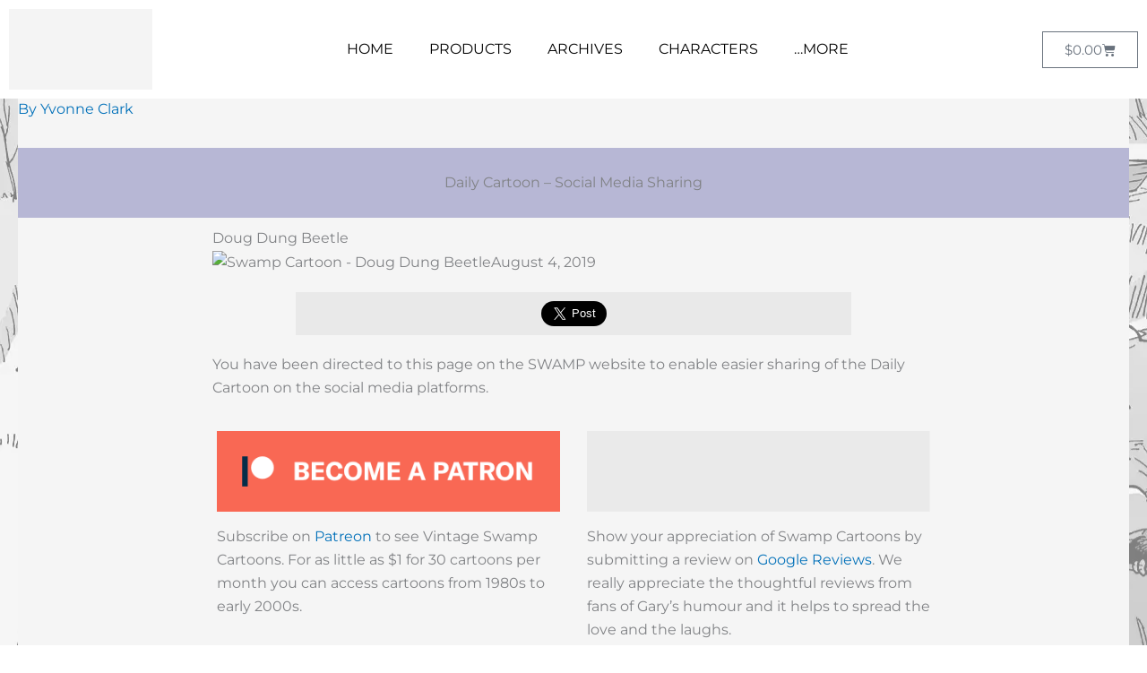

--- FILE ---
content_type: text/html; charset=UTF-8
request_url: https://swamp.com.au/comic/41541/
body_size: 40348
content:
<!DOCTYPE html>
<html lang="en-US" prefix="og: https://ogp.me/ns#">
<head>
<meta charset="UTF-8">
<meta name="viewport" content="width=device-width, initial-scale=1">
<link rel="profile" href="https://gmpg.org/xfn/11">

<script data-no-defer="1" data-ezscrex="false" data-cfasync="false" data-pagespeed-no-defer data-cookieconsent="ignore">
                var ctPublicFunctions = {"_ajax_nonce":"053ba46599","_rest_nonce":"<esi:include src='/?lsesi=nonce&esi=eyJhY3Rpb24iOiJ3cF9yZXN0IiwiX2xzX3NpbGVuY2UiOnRydWV9&_hash=9720e2e268369d12ec1d92d3859046e9' as-var='1' />","_ajax_url":"\/wp-admin\/admin-ajax.php","_rest_url":"https:\/\/swamp.com.au\/wp-json\/","data__cookies_type":"none","data__ajax_type":"rest","data__bot_detector_enabled":"1","data__frontend_data_log_enabled":1,"cookiePrefix":"","wprocket_detected":false,"host_url":"swamp.com.au","text__ee_click_to_select":"Click to select the whole data","text__ee_original_email":"The complete one is","text__ee_got_it":"Got it","text__ee_blocked":"Blocked","text__ee_cannot_connect":"Cannot connect","text__ee_cannot_decode":"Can not decode email. Unknown reason","text__ee_email_decoder":"CleanTalk email decoder","text__ee_wait_for_decoding":"The magic is on the way!","text__ee_decoding_process":"Please wait a few seconds while we decode the contact data."}
            </script>
        
            <script data-no-defer="1" data-ezscrex="false" data-cfasync="false" data-pagespeed-no-defer data-cookieconsent="ignore">
                var ctPublic = {"_ajax_nonce":"053ba46599","settings__forms__check_internal":"0","settings__forms__check_external":"0","settings__forms__force_protection":0,"settings__forms__search_test":"1","settings__forms__wc_add_to_cart":"1","settings__data__bot_detector_enabled":"1","settings__sfw__anti_crawler":0,"blog_home":"https:\/\/swamp.com.au\/","pixel__setting":"3","pixel__enabled":true,"pixel__url":null,"data__email_check_before_post":"1","data__email_check_exist_post":0,"data__cookies_type":"none","data__key_is_ok":true,"data__visible_fields_required":true,"wl_brandname":"Anti-Spam by CleanTalk","wl_brandname_short":"CleanTalk","ct_checkjs_key":"e209f1776d067d7bba9d4b00e24715bd7b7f44ca07d6a74e910713fb068fbacd","emailEncoderPassKey":"45c1d490abef7b80cfc255f5fedf9bc2","bot_detector_forms_excluded":"W10=","advancedCacheExists":true,"varnishCacheExists":false,"wc_ajax_add_to_cart":true}
            </script>
        
<!-- Google Tag Manager for WordPress by gtm4wp.com -->
<script data-cfasync="false" data-pagespeed-no-defer>
	var gtm4wp_datalayer_name = "dataLayer";
	var dataLayer = dataLayer || [];
</script>
<!-- End Google Tag Manager for WordPress by gtm4wp.com -->
<!-- Search Engine Optimization by Rank Math PRO - https://rankmath.com/ -->
<title>Doug Dung Beetle - Swamp Cartoons</title>
<meta name="robots" content="follow, index, max-snippet:-1, max-video-preview:-1, max-image-preview:large"/>
<link rel="canonical" href="https://swamp.com.au/comic/41541/" />
<meta property="og:locale" content="en_US" />
<meta property="og:type" content="article" />
<meta property="og:title" content="Doug Dung Beetle - Swamp Cartoons" />
<meta property="og:url" content="https://swamp.com.au/comic/41541/" />
<meta property="og:site_name" content="Swamp Cartoons" />
<meta property="article:publisher" content="https://facebook.com/TheSwampCartoons" />
<meta property="article:section" content="Dung Beetles" />
<meta property="og:updated_time" content="2019-08-11T09:06:10+10:00" />
<meta property="article:published_time" content="2019-08-03T18:50:58+10:00" />
<meta property="article:modified_time" content="2019-08-11T09:06:10+10:00" />
<meta name="twitter:card" content="summary_large_image" />
<meta name="twitter:title" content="Doug Dung Beetle - Swamp Cartoons" />
<script type="application/ld+json" class="rank-math-schema-pro">{"@context":"https://schema.org","@graph":[{"image":{"@type":"ImageObject","url":";https://res.cloudinary.com/swamp-cartoons/image/upload/v1564443056/Sundays/s1857c.jpg"},"headline":"Doug Dung Beetle - Swamp Cartoons","keywords":"doug dung beetle","@type":"Article","author":{"@type":"Person","name":"Gary Clark"},"datePublished":"2019-08-03T18:50:58+10:00","dateModified":"2019-08-11T09:06:10+10:00","name":"Doug Dung Beetle - Swamp Cartoons","mainEntityOfPage":{"@id":"https://swamp.com.au/comic/41541/#webpage"}},{"@type":"Place","@id":"https://swamp.com.au/#place","address":{"@type":"PostalAddress","streetAddress":"10/34 Tilson St","addressLocality":"Everton Park","addressRegion":"QLD","postalCode":"4053","addressCountry":"Australia"}},{"@type":"Organization","@id":"https://swamp.com.au/#organization","name":"Swamp Cartoons","url":"https://swamp.com.au","sameAs":["https://facebook.com/TheSwampCartoons"],"email":"sales@swamp.com.au","address":{"@type":"PostalAddress","streetAddress":"10/34 Tilson St","addressLocality":"Everton Park","addressRegion":"QLD","postalCode":"4053","addressCountry":"Australia"},"logo":{"@type":"ImageObject","@id":"https://swamp.com.au/#logo","url":"https://res.cloudinary.com/swamp-cartoons/images/w_150,h_90,c_scale/f_auto,q_auto/v1620387415/cropped-swamp-logo-90/cropped-swamp-logo-90.png?_i=AA","contentUrl":"https://res.cloudinary.com/swamp-cartoons/images/w_150,h_90,c_scale/f_auto,q_auto/v1620387415/cropped-swamp-logo-90/cropped-swamp-logo-90.png?_i=AA","caption":"Swamp Cartoons","inLanguage":"en-US"},"contactPoint":[{"@type":"ContactPoint","telephone":"+617-3353-0422","contactType":"sales"}],"location":{"@id":"https://swamp.com.au/#place"}},{"@type":"WebSite","@id":"https://swamp.com.au/#website","url":"https://swamp.com.au","name":"Swamp Cartoons","publisher":{"@id":"https://swamp.com.au/#organization"},"inLanguage":"en-US"},{"@type":"ImageObject","@id":";https://res.cloudinary.com/swamp-cartoons/image/upload/v1564443056/Sundays/s1857c.jpg","url":";https://res.cloudinary.com/swamp-cartoons/image/upload/v1564443056/Sundays/s1857c.jpg","width":"200","height":"200","caption":"Doug Dung Beetle","inLanguage":"en-US"},{"@type":"BreadcrumbList","@id":"https://swamp.com.au/comic/41541/#breadcrumb","itemListElement":[{"@type":"ListItem","position":"1","item":{"@id":"https://swamp.com.au","name":"Home"}},{"@type":"ListItem","position":"2","item":{"@id":"https://swamp.com.au/comic/","name":"Comics"}},{"@type":"ListItem","position":"3","item":{"@id":"https://swamp.com.au/comic/41541/","name":"Doug Dung Beetle"}}]},{"@type":"WebPage","@id":"https://swamp.com.au/comic/41541/#webpage","url":"https://swamp.com.au/comic/41541/","name":"Doug Dung Beetle - Swamp Cartoons","datePublished":"2019-08-03T18:50:58+10:00","dateModified":"2019-08-11T09:06:10+10:00","isPartOf":{"@id":"https://swamp.com.au/#website"},"primaryImageOfPage":{"@id":";https://res.cloudinary.com/swamp-cartoons/image/upload/v1564443056/Sundays/s1857c.jpg"},"inLanguage":"en-US","breadcrumb":{"@id":"https://swamp.com.au/comic/41541/#breadcrumb"}},{"@type":"Person","@id":"https://swamp.com.au/comic/41541/#author","name":"Yvonne Clark","image":{"@type":"ImageObject","@id":"https://secure.gravatar.com/avatar/a166a558243c36b390e44718b88427a751ab24c6c196a5b104108ad5379960bc?s=96&amp;d=mm&amp;r=g","url":"https://secure.gravatar.com/avatar/a166a558243c36b390e44718b88427a751ab24c6c196a5b104108ad5379960bc?s=96&amp;d=mm&amp;r=g","caption":"Yvonne Clark","inLanguage":"en-US"},"worksFor":{"@id":"https://swamp.com.au/#organization"}},{"@type":"Article","headline":"Doug Dung Beetle - Swamp Cartoons","keywords":"doug dung beetle","datePublished":"2019-08-03T18:50:58+10:00","dateModified":"2019-08-11T09:06:10+10:00","author":{"@id":"https://swamp.com.au/comic/41541/#author","name":"Yvonne Clark"},"publisher":{"@id":"https://swamp.com.au/#organization"},"name":"Doug Dung Beetle - Swamp Cartoons","@id":"https://swamp.com.au/comic/41541/#richSnippet","isPartOf":{"@id":"https://swamp.com.au/comic/41541/#webpage"},"image":{"@id":";https://res.cloudinary.com/swamp-cartoons/image/upload/v1564443056/Sundays/s1857c.jpg"},"inLanguage":"en-US","mainEntityOfPage":{"@id":"https://swamp.com.au/comic/41541/#webpage"}}]}</script>
<!-- /Rank Math WordPress SEO plugin -->

<link rel='dns-prefetch' href='//fd.cleantalk.org' />
<link rel='dns-prefetch' href='//challenges.cloudflare.com' />
<link rel='dns-prefetch' href='//res.cloudinary.com' />
<link rel='dns-prefetch' href='//fonts.googleapis.com' />
<link rel='dns-prefetch' href='//cdn-5b7aca54f911c81660b5601e.closte.com' />
<link rel='dns-prefetch' href='//fonts.gstatic.com' />
<link rel='dns-prefetch' href='//rlv.zcache.com.au' />
<link rel='dns-prefetch' href='//www.google-analytics.com' />
<link rel='dns-prefetch' href='//btn.createsend1.com' />
<link rel='dns-prefetch' href='//www.google.com' />
<link rel='dns-prefetch' href='//stats.g.doubleclick.net' />
<link rel='dns-prefetch' href='//www.gstatic.com' />
<link rel='dns-prefetch' href='//cacerts.digicert.com' />
<link rel='preconnect' href='https://res.cloudinary.com' />
<link rel="alternate" type="application/rss+xml" title="Swamp Cartoons &raquo; Feed" href="https://swamp.com.au/feed/" />
<link rel="alternate" type="application/rss+xml" title="Swamp Cartoons &raquo; Comments Feed" href="https://swamp.com.au/comments/feed/" />
<link rel="alternate" title="oEmbed (JSON)" type="application/json+oembed" href="https://swamp.com.au/wp-json/oembed/1.0/embed?url=https%3A%2F%2Fswamp.com.au%2Fcomic%2F41541%2F" />
<link rel="alternate" title="oEmbed (XML)" type="text/xml+oembed" href="https://swamp.com.au/wp-json/oembed/1.0/embed?url=https%3A%2F%2Fswamp.com.au%2Fcomic%2F41541%2F&#038;format=xml" />
<style id='wp-img-auto-sizes-contain-inline-css'>
img:is([sizes=auto i],[sizes^="auto," i]){contain-intrinsic-size:3000px 1500px}
/*# sourceURL=wp-img-auto-sizes-contain-inline-css */
</style>
<script>var __litespeed_var_0__="<esi:include src='/?lsesi=nonce&esi=eyJhY3Rpb24iOiJlbGVtZW50b3ItY29udmVyc2lvbi1jZW50ZXItY2xpY2siLCJfbHNfc2lsZW5jZSI6dHJ1ZX0%3D&_hash=180edcb15e695ef94ea9ca7a0f95cea4' as-var='1' />",__litespeed_var_1__="<esi:include src='/?lsesi=nonce&esi=eyJhY3Rpb24iOiJlbGVtZW50b3ItcHJvLWZyb250ZW5kIiwiX2xzX3NpbGVuY2UiOnRydWV9&_hash=2fe31dfcc729b4ec6eba926d3161455c' as-var='1' />";</script>
<link data-optimized="1" rel='stylesheet' id='woocommerce-pdf-frontend-css-css' href='https://swamp.com.au/wp-content/litespeed/css/6c4c515b81435349cb5c92f5fb1c10e6.css?ver=9abe8' media='all' />
<link data-optimized="1" rel='stylesheet' id='astra-theme-css-css' href='https://swamp.com.au/wp-content/litespeed/css/21e8e21d83ded8e8499bae5668988f84.css?ver=e9166' media='all' />
<style id='astra-theme-css-inline-css'>
.ast-no-sidebar .entry-content .alignfull {margin-left: calc( -50vw + 50%);margin-right: calc( -50vw + 50%);max-width: 100vw;width: 100vw;}.ast-no-sidebar .entry-content .alignwide {margin-left: calc(-41vw + 50%);margin-right: calc(-41vw + 50%);max-width: unset;width: unset;}.ast-no-sidebar .entry-content .alignfull .alignfull,.ast-no-sidebar .entry-content .alignfull .alignwide,.ast-no-sidebar .entry-content .alignwide .alignfull,.ast-no-sidebar .entry-content .alignwide .alignwide,.ast-no-sidebar .entry-content .wp-block-column .alignfull,.ast-no-sidebar .entry-content .wp-block-column .alignwide{width: 100%;margin-left: auto;margin-right: auto;}.wp-block-gallery,.blocks-gallery-grid {margin: 0;}.wp-block-separator {max-width: 100px;}.wp-block-separator.is-style-wide,.wp-block-separator.is-style-dots {max-width: none;}.entry-content .has-2-columns .wp-block-column:first-child {padding-right: 10px;}.entry-content .has-2-columns .wp-block-column:last-child {padding-left: 10px;}@media (max-width: 782px) {.entry-content .wp-block-columns .wp-block-column {flex-basis: 100%;}.entry-content .has-2-columns .wp-block-column:first-child {padding-right: 0;}.entry-content .has-2-columns .wp-block-column:last-child {padding-left: 0;}}body .entry-content .wp-block-latest-posts {margin-left: 0;}body .entry-content .wp-block-latest-posts li {list-style: none;}.ast-no-sidebar .ast-container .entry-content .wp-block-latest-posts {margin-left: 0;}.ast-header-break-point .entry-content .alignwide {margin-left: auto;margin-right: auto;}.entry-content .blocks-gallery-item img {margin-bottom: auto;}.wp-block-pullquote {border-top: 4px solid #555d66;border-bottom: 4px solid #555d66;color: #40464d;}:root{--ast-post-nav-space:0;--ast-container-default-xlg-padding:6.67em;--ast-container-default-lg-padding:5.67em;--ast-container-default-slg-padding:4.34em;--ast-container-default-md-padding:3.34em;--ast-container-default-sm-padding:6.67em;--ast-container-default-xs-padding:2.4em;--ast-container-default-xxs-padding:1.4em;--ast-code-block-background:#EEEEEE;--ast-comment-inputs-background:#FAFAFA;--ast-normal-container-width:1280px;--ast-narrow-container-width:750px;--ast-blog-title-font-weight:normal;--ast-blog-meta-weight:inherit;--ast-global-color-primary:var(--ast-global-color-5);--ast-global-color-secondary:var(--ast-global-color-4);--ast-global-color-alternate-background:var(--ast-global-color-7);--ast-global-color-subtle-background:var(--ast-global-color-6);--ast-bg-style-guide:var( --ast-global-color-secondary,--ast-global-color-5 );--ast-shadow-style-guide:0px 0px 4px 0 #00000057;--ast-global-dark-bg-style:#fff;--ast-global-dark-lfs:#fbfbfb;--ast-widget-bg-color:#fafafa;--ast-wc-container-head-bg-color:#fbfbfb;--ast-title-layout-bg:#eeeeee;--ast-search-border-color:#e7e7e7;--ast-lifter-hover-bg:#e6e6e6;--ast-gallery-block-color:#000;--srfm-color-input-label:var(--ast-global-color-2);}html{font-size:100%;}a,.page-title{color:var(--ast-global-color-0);}a:hover,a:focus{color:var(--ast-global-color-1);}body,button,input,select,textarea,.ast-button,.ast-custom-button{font-family:'Montserrat',sans-serif;font-weight:400;font-size:16px;font-size:1rem;line-height:var(--ast-body-line-height,1.65em);}blockquote{color:var(--ast-global-color-3);}h1,h2,h3,h4,h5,h6,.entry-content :where(h1,h2,h3,h4,h5,h6),.entry-content :where(h1,h2,h3,h4,h5,h6) a,.site-title,.site-title a{font-family:'Montserrat',sans-serif;font-weight:700;text-transform:none;}.ast-site-identity .site-title a{color:var(--ast-global-color-2);}.site-title{font-size:35px;font-size:2.1875rem;display:block;}.site-header .site-description{font-size:15px;font-size:0.9375rem;display:none;}.entry-title{font-size:30px;font-size:1.875rem;}.archive .ast-article-post .ast-article-inner,.blog .ast-article-post .ast-article-inner,.archive .ast-article-post .ast-article-inner:hover,.blog .ast-article-post .ast-article-inner:hover{overflow:hidden;}h1,.entry-content :where(h1),.entry-content :where(h1) a{font-size:48px;font-size:3rem;font-family:'Montserrat',sans-serif;line-height:1.4em;text-transform:none;}h2,.entry-content :where(h2),.entry-content :where(h2) a{font-size:42px;font-size:2.625rem;font-family:'Montserrat',sans-serif;line-height:1.3em;text-transform:none;}h3,.entry-content :where(h3),.entry-content :where(h3) a{font-size:30px;font-size:1.875rem;font-family:'Montserrat',sans-serif;line-height:1.3em;text-transform:none;}h4,.entry-content :where(h4),.entry-content :where(h4) a{font-size:24px;font-size:1.5rem;line-height:1.2em;font-family:'Montserrat',sans-serif;text-transform:none;}h5,.entry-content :where(h5),.entry-content :where(h5) a{font-size:20px;font-size:1.25rem;line-height:1.2em;font-family:'Montserrat',sans-serif;text-transform:none;}h6,.entry-content :where(h6),.entry-content :where(h6) a{font-size:16px;font-size:1rem;line-height:1.25em;font-family:'Montserrat',sans-serif;text-transform:none;}::selection{background-color:var(--ast-global-color-0);color:#ffffff;}body,h1,h2,h3,h4,h5,h6,.entry-title a,.entry-content :where(h1,h2,h3,h4,h5,h6),.entry-content :where(h1,h2,h3,h4,h5,h6) a{color:var(--ast-global-color-3);}.tagcloud a:hover,.tagcloud a:focus,.tagcloud a.current-item{color:#ffffff;border-color:var(--ast-global-color-0);background-color:var(--ast-global-color-0);}input:focus,input[type="text"]:focus,input[type="email"]:focus,input[type="url"]:focus,input[type="password"]:focus,input[type="reset"]:focus,input[type="search"]:focus,textarea:focus{border-color:var(--ast-global-color-0);}input[type="radio"]:checked,input[type=reset],input[type="checkbox"]:checked,input[type="checkbox"]:hover:checked,input[type="checkbox"]:focus:checked,input[type=range]::-webkit-slider-thumb{border-color:var(--ast-global-color-0);background-color:var(--ast-global-color-0);box-shadow:none;}.site-footer a:hover + .post-count,.site-footer a:focus + .post-count{background:var(--ast-global-color-0);border-color:var(--ast-global-color-0);}.single .nav-links .nav-previous,.single .nav-links .nav-next{color:var(--ast-global-color-0);}.entry-meta,.entry-meta *{line-height:1.45;color:var(--ast-global-color-0);}.entry-meta a:not(.ast-button):hover,.entry-meta a:not(.ast-button):hover *,.entry-meta a:not(.ast-button):focus,.entry-meta a:not(.ast-button):focus *,.page-links > .page-link,.page-links .page-link:hover,.post-navigation a:hover{color:var(--ast-global-color-1);}#cat option,.secondary .calendar_wrap thead a,.secondary .calendar_wrap thead a:visited{color:var(--ast-global-color-0);}.secondary .calendar_wrap #today,.ast-progress-val span{background:var(--ast-global-color-0);}.secondary a:hover + .post-count,.secondary a:focus + .post-count{background:var(--ast-global-color-0);border-color:var(--ast-global-color-0);}.calendar_wrap #today > a{color:#ffffff;}.page-links .page-link,.single .post-navigation a{color:var(--ast-global-color-0);}.ast-search-menu-icon .search-form button.search-submit{padding:0 4px;}.ast-search-menu-icon form.search-form{padding-right:0;}.ast-header-search .ast-search-menu-icon.ast-dropdown-active .search-form,.ast-header-search .ast-search-menu-icon.ast-dropdown-active .search-field:focus{transition:all 0.2s;}.search-form input.search-field:focus{outline:none;}.widget-title,.widget .wp-block-heading{font-size:22px;font-size:1.375rem;color:var(--ast-global-color-3);}.ast-search-menu-icon.slide-search a:focus-visible:focus-visible,.astra-search-icon:focus-visible,#close:focus-visible,a:focus-visible,.ast-menu-toggle:focus-visible,.site .skip-link:focus-visible,.wp-block-loginout input:focus-visible,.wp-block-search.wp-block-search__button-inside .wp-block-search__inside-wrapper,.ast-header-navigation-arrow:focus-visible,.woocommerce .wc-proceed-to-checkout > .checkout-button:focus-visible,.woocommerce .woocommerce-MyAccount-navigation ul li a:focus-visible,.ast-orders-table__row .ast-orders-table__cell:focus-visible,.woocommerce .woocommerce-order-details .order-again > .button:focus-visible,.woocommerce .woocommerce-message a.button.wc-forward:focus-visible,.woocommerce #minus_qty:focus-visible,.woocommerce #plus_qty:focus-visible,a#ast-apply-coupon:focus-visible,.woocommerce .woocommerce-info a:focus-visible,.woocommerce .astra-shop-summary-wrap a:focus-visible,.woocommerce a.wc-forward:focus-visible,#ast-apply-coupon:focus-visible,.woocommerce-js .woocommerce-mini-cart-item a.remove:focus-visible,#close:focus-visible,.button.search-submit:focus-visible,#search_submit:focus,.normal-search:focus-visible,.ast-header-account-wrap:focus-visible,.woocommerce .ast-on-card-button.ast-quick-view-trigger:focus,.astra-cart-drawer-close:focus,.ast-single-variation:focus,.ast-woocommerce-product-gallery__image:focus,.ast-button:focus,.woocommerce-product-gallery--with-images [data-controls="prev"]:focus-visible,.woocommerce-product-gallery--with-images [data-controls="next"]:focus-visible,.ast-builder-button-wrap:has(.ast-custom-button-link:focus),.ast-builder-button-wrap .ast-custom-button-link:focus{outline-style:dotted;outline-color:inherit;outline-width:thin;}input:focus,input[type="text"]:focus,input[type="email"]:focus,input[type="url"]:focus,input[type="password"]:focus,input[type="reset"]:focus,input[type="search"]:focus,input[type="number"]:focus,textarea:focus,.wp-block-search__input:focus,[data-section="section-header-mobile-trigger"] .ast-button-wrap .ast-mobile-menu-trigger-minimal:focus,.ast-mobile-popup-drawer.active .menu-toggle-close:focus,.woocommerce-ordering select.orderby:focus,#ast-scroll-top:focus,#coupon_code:focus,.woocommerce-page #comment:focus,.woocommerce #reviews #respond input#submit:focus,.woocommerce a.add_to_cart_button:focus,.woocommerce .button.single_add_to_cart_button:focus,.woocommerce .woocommerce-cart-form button:focus,.woocommerce .woocommerce-cart-form__cart-item .quantity .qty:focus,.woocommerce .woocommerce-billing-fields .woocommerce-billing-fields__field-wrapper .woocommerce-input-wrapper > .input-text:focus,.woocommerce #order_comments:focus,.woocommerce #place_order:focus,.woocommerce .woocommerce-address-fields .woocommerce-address-fields__field-wrapper .woocommerce-input-wrapper > .input-text:focus,.woocommerce .woocommerce-MyAccount-content form button:focus,.woocommerce .woocommerce-MyAccount-content .woocommerce-EditAccountForm .woocommerce-form-row .woocommerce-Input.input-text:focus,.woocommerce .ast-woocommerce-container .woocommerce-pagination ul.page-numbers li a:focus,body #content .woocommerce form .form-row .select2-container--default .select2-selection--single:focus,#ast-coupon-code:focus,.woocommerce.woocommerce-js .quantity input[type=number]:focus,.woocommerce-js .woocommerce-mini-cart-item .quantity input[type=number]:focus,.woocommerce p#ast-coupon-trigger:focus{border-style:dotted;border-color:inherit;border-width:thin;}input{outline:none;}.woocommerce-js input[type=text]:focus,.woocommerce-js input[type=email]:focus,.woocommerce-js textarea:focus,input[type=number]:focus,.comments-area textarea#comment:focus,.comments-area textarea#comment:active,.comments-area .ast-comment-formwrap input[type="text"]:focus,.comments-area .ast-comment-formwrap input[type="text"]:active{outline-style:unset;outline-color:inherit;outline-width:thin;}.main-header-menu .menu-link,.ast-header-custom-item a{color:var(--ast-global-color-3);}.main-header-menu .menu-item:hover > .menu-link,.main-header-menu .menu-item:hover > .ast-menu-toggle,.main-header-menu .ast-masthead-custom-menu-items a:hover,.main-header-menu .menu-item.focus > .menu-link,.main-header-menu .menu-item.focus > .ast-menu-toggle,.main-header-menu .current-menu-item > .menu-link,.main-header-menu .current-menu-ancestor > .menu-link,.main-header-menu .current-menu-item > .ast-menu-toggle,.main-header-menu .current-menu-ancestor > .ast-menu-toggle{color:var(--ast-global-color-0);}.header-main-layout-3 .ast-main-header-bar-alignment{margin-right:auto;}.header-main-layout-2 .site-header-section-left .ast-site-identity{text-align:left;}.site-logo-img img{ transition:all 0.2s linear;}body .ast-oembed-container *{position:absolute;top:0;width:100%;height:100%;left:0;}body .wp-block-embed-pocket-casts .ast-oembed-container *{position:unset;}.ast-header-break-point .ast-mobile-menu-buttons-minimal.menu-toggle{background:transparent;color:var(--ast-global-color-0);}.ast-header-break-point .ast-mobile-menu-buttons-outline.menu-toggle{background:transparent;border:1px solid var(--ast-global-color-0);color:var(--ast-global-color-0);}.ast-header-break-point .ast-mobile-menu-buttons-fill.menu-toggle{background:var(--ast-global-color-0);}.ast-single-post-featured-section + article {margin-top: 2em;}.site-content .ast-single-post-featured-section img {width: 100%;overflow: hidden;object-fit: cover;}.site > .ast-single-related-posts-container {margin-top: 0;}@media (min-width: 769px) {.ast-desktop .ast-container--narrow {max-width: var(--ast-narrow-container-width);margin: 0 auto;}}.footer-adv .footer-adv-overlay{border-top-style:solid;border-top-color:#7a7a7a;}@media( max-width: 420px ) {.single .nav-links .nav-previous,.single .nav-links .nav-next {width: 100%;text-align: center;}}.wp-block-buttons.aligncenter{justify-content:center;}@media (max-width:782px){.entry-content .wp-block-columns .wp-block-column{margin-left:0px;}}.wp-block-image.aligncenter{margin-left:auto;margin-right:auto;}.wp-block-table.aligncenter{margin-left:auto;margin-right:auto;}.wp-block-buttons .wp-block-button.is-style-outline .wp-block-button__link.wp-element-button,.ast-outline-button,.wp-block-uagb-buttons-child .uagb-buttons-repeater.ast-outline-button{border-top-width:2px;border-right-width:2px;border-bottom-width:2px;border-left-width:2px;font-family:inherit;font-weight:inherit;line-height:1em;}.wp-block-button .wp-block-button__link.wp-element-button.is-style-outline:not(.has-background),.wp-block-button.is-style-outline>.wp-block-button__link.wp-element-button:not(.has-background),.ast-outline-button{background-color:transparent;}.entry-content[data-ast-blocks-layout] > figure{margin-bottom:1em;}.elementor-widget-container .elementor-loop-container .e-loop-item[data-elementor-type="loop-item"]{width:100%;}.review-rating{display:flex;align-items:center;order:2;}@media (max-width:768px){.ast-left-sidebar #content > .ast-container{display:flex;flex-direction:column-reverse;width:100%;}.ast-separate-container .ast-article-post,.ast-separate-container .ast-article-single{padding:1.5em 2.14em;}.ast-author-box img.avatar{margin:20px 0 0 0;}}@media (min-width:769px){.ast-separate-container.ast-right-sidebar #primary,.ast-separate-container.ast-left-sidebar #primary{border:0;}.search-no-results.ast-separate-container #primary{margin-bottom:4em;}}.menu-toggle,button,.ast-button,.ast-custom-button,.button,input#submit,input[type="button"],input[type="submit"],input[type="reset"]{color:#ffffff;border-color:var(--ast-global-color-0);background-color:var(--ast-global-color-0);padding-top:10px;padding-right:40px;padding-bottom:10px;padding-left:40px;font-family:inherit;font-weight:inherit;}button:focus,.menu-toggle:hover,button:hover,.ast-button:hover,.ast-custom-button:hover .button:hover,.ast-custom-button:hover,input[type=reset]:hover,input[type=reset]:focus,input#submit:hover,input#submit:focus,input[type="button"]:hover,input[type="button"]:focus,input[type="submit"]:hover,input[type="submit"]:focus{color:#ffffff;background-color:var(--ast-global-color-1);border-color:var(--ast-global-color-1);}@media (max-width:768px){.ast-mobile-header-stack .main-header-bar .ast-search-menu-icon{display:inline-block;}.ast-header-break-point.ast-header-custom-item-outside .ast-mobile-header-stack .main-header-bar .ast-search-icon{margin:0;}.ast-comment-avatar-wrap img{max-width:2.5em;}.ast-comment-meta{padding:0 1.8888em 1.3333em;}.ast-separate-container .ast-comment-list li.depth-1{padding:1.5em 2.14em;}.ast-separate-container .comment-respond{padding:2em 2.14em;}}@media (min-width:544px){.ast-container{max-width:100%;}}@media (max-width:544px){.ast-separate-container .ast-article-post,.ast-separate-container .ast-article-single,.ast-separate-container .comments-title,.ast-separate-container .ast-archive-description{padding:1.5em 1em;}.ast-separate-container #content .ast-container{padding-left:0.54em;padding-right:0.54em;}.ast-separate-container .ast-comment-list .bypostauthor{padding:.5em;}.ast-search-menu-icon.ast-dropdown-active .search-field{width:170px;}.site-branding img,.site-header .site-logo-img .custom-logo-link img{max-width:100%;}} #ast-mobile-header .ast-site-header-cart-li a{pointer-events:none;}body,.ast-separate-container{background-color:#ffffff;}.ast-no-sidebar.ast-separate-container .entry-content .alignfull {margin-left: -6.67em;margin-right: -6.67em;width: auto;}@media (max-width: 1200px) {.ast-no-sidebar.ast-separate-container .entry-content .alignfull {margin-left: -2.4em;margin-right: -2.4em;}}@media (max-width: 768px) {.ast-no-sidebar.ast-separate-container .entry-content .alignfull {margin-left: -2.14em;margin-right: -2.14em;}}@media (max-width: 544px) {.ast-no-sidebar.ast-separate-container .entry-content .alignfull {margin-left: -1em;margin-right: -1em;}}.ast-no-sidebar.ast-separate-container .entry-content .alignwide {margin-left: -20px;margin-right: -20px;}.ast-no-sidebar.ast-separate-container .entry-content .wp-block-column .alignfull,.ast-no-sidebar.ast-separate-container .entry-content .wp-block-column .alignwide {margin-left: auto;margin-right: auto;width: 100%;}@media (max-width:768px){.site-title{display:block;}.site-header .site-description{display:none;}h1,.entry-content :where(h1),.entry-content :where(h1) a{font-size:30px;}h2,.entry-content :where(h2),.entry-content :where(h2) a{font-size:25px;}h3,.entry-content :where(h3),.entry-content :where(h3) a{font-size:20px;}}@media (max-width:544px){.site-title{display:block;}.site-header .site-description{display:none;}h1,.entry-content :where(h1),.entry-content :where(h1) a{font-size:30px;}h2,.entry-content :where(h2),.entry-content :where(h2) a{font-size:25px;}h3,.entry-content :where(h3),.entry-content :where(h3) a{font-size:20px;}}@media (max-width:768px){html{font-size:91.2%;}}@media (max-width:544px){html{font-size:91.2%;}}@media (min-width:769px){.ast-container{max-width:1320px;}}@font-face {font-family: "Astra";src: url(https://swamp.com.au/wp-content/themes/astra/assets/fonts/astra.woff) format("woff"),url(https://swamp.com.au/wp-content/themes/astra/assets/fonts/astra.ttf) format("truetype"),url(https://swamp.com.au/wp-content/themes/astra/assets/fonts/astra.svg#astra) format("svg");font-weight: normal;font-style: normal;font-display: fallback;}@media (max-width:921px) {.main-header-bar .main-header-bar-navigation{display:none;}}@media (min-width:769px){.blog .site-content > .ast-container,.archive .site-content > .ast-container,.search .site-content > .ast-container{max-width:1200px;}}.ast-desktop .main-header-menu.submenu-with-border .sub-menu,.ast-desktop .main-header-menu.submenu-with-border .astra-full-megamenu-wrapper{border-color:var(--ast-global-color-0);}.ast-desktop .main-header-menu.submenu-with-border .sub-menu{border-top-width:2px;border-style:solid;}.ast-desktop .main-header-menu.submenu-with-border .sub-menu .sub-menu{top:-2px;}.ast-desktop .main-header-menu.submenu-with-border .sub-menu .menu-link,.ast-desktop .main-header-menu.submenu-with-border .children .menu-link{border-bottom-width:0px;border-style:solid;border-color:#eaeaea;}@media (min-width:769px){.main-header-menu .sub-menu .menu-item.ast-left-align-sub-menu:hover > .sub-menu,.main-header-menu .sub-menu .menu-item.ast-left-align-sub-menu.focus > .sub-menu{margin-left:-0px;}}.ast-small-footer{border-top-style:solid;border-top-width:1px;border-top-color:#7a7a7a;}.ast-small-footer-wrap{text-align:center;}.site .comments-area{padding-bottom:3em;}.ast-header-break-point.ast-header-custom-item-inside .main-header-bar .main-header-bar-navigation .ast-search-icon {display: none;}.ast-header-break-point.ast-header-custom-item-inside .main-header-bar .ast-search-menu-icon .search-form {padding: 0;display: block;overflow: hidden;}.ast-header-break-point .ast-header-custom-item .widget:last-child {margin-bottom: 1em;}.ast-header-custom-item .widget {margin: 0.5em;display: inline-block;vertical-align: middle;}.ast-header-custom-item .widget p {margin-bottom: 0;}.ast-header-custom-item .widget li {width: auto;}.ast-header-custom-item-inside .button-custom-menu-item .menu-link {display: none;}.ast-header-custom-item-inside.ast-header-break-point .button-custom-menu-item .ast-custom-button-link {display: none;}.ast-header-custom-item-inside.ast-header-break-point .button-custom-menu-item .menu-link {display: block;}.ast-header-break-point.ast-header-custom-item-outside .main-header-bar .ast-search-icon {margin-right: 1em;}.ast-header-break-point.ast-header-custom-item-inside .main-header-bar .ast-search-menu-icon .search-field,.ast-header-break-point.ast-header-custom-item-inside .main-header-bar .ast-search-menu-icon.ast-inline-search .search-field {width: 100%;padding-right: 5.5em;}.ast-header-break-point.ast-header-custom-item-inside .main-header-bar .ast-search-menu-icon .search-submit {display: block;position: absolute;height: 100%;top: 0;right: 0;padding: 0 1em;border-radius: 0;}.ast-header-break-point .ast-header-custom-item .ast-masthead-custom-menu-items {padding-left: 20px;padding-right: 20px;margin-bottom: 1em;margin-top: 1em;}.ast-header-custom-item-inside.ast-header-break-point .button-custom-menu-item {padding-left: 0;padding-right: 0;margin-top: 0;margin-bottom: 0;}.astra-icon-down_arrow::after {content: "\e900";font-family: Astra;}.astra-icon-close::after {content: "\e5cd";font-family: Astra;}.astra-icon-drag_handle::after {content: "\e25d";font-family: Astra;}.astra-icon-format_align_justify::after {content: "\e235";font-family: Astra;}.astra-icon-menu::after {content: "\e5d2";font-family: Astra;}.astra-icon-reorder::after {content: "\e8fe";font-family: Astra;}.astra-icon-search::after {content: "\e8b6";font-family: Astra;}.astra-icon-zoom_in::after {content: "\e56b";font-family: Astra;}.astra-icon-check-circle::after {content: "\e901";font-family: Astra;}.astra-icon-shopping-cart::after {content: "\f07a";font-family: Astra;}.astra-icon-shopping-bag::after {content: "\f290";font-family: Astra;}.astra-icon-shopping-basket::after {content: "\f291";font-family: Astra;}.astra-icon-circle-o::after {content: "\e903";font-family: Astra;}.astra-icon-certificate::after {content: "\e902";font-family: Astra;}blockquote {padding: 1.2em;}:root .has-ast-global-color-0-color{color:var(--ast-global-color-0);}:root .has-ast-global-color-0-background-color{background-color:var(--ast-global-color-0);}:root .wp-block-button .has-ast-global-color-0-color{color:var(--ast-global-color-0);}:root .wp-block-button .has-ast-global-color-0-background-color{background-color:var(--ast-global-color-0);}:root .has-ast-global-color-1-color{color:var(--ast-global-color-1);}:root .has-ast-global-color-1-background-color{background-color:var(--ast-global-color-1);}:root .wp-block-button .has-ast-global-color-1-color{color:var(--ast-global-color-1);}:root .wp-block-button .has-ast-global-color-1-background-color{background-color:var(--ast-global-color-1);}:root .has-ast-global-color-2-color{color:var(--ast-global-color-2);}:root .has-ast-global-color-2-background-color{background-color:var(--ast-global-color-2);}:root .wp-block-button .has-ast-global-color-2-color{color:var(--ast-global-color-2);}:root .wp-block-button .has-ast-global-color-2-background-color{background-color:var(--ast-global-color-2);}:root .has-ast-global-color-3-color{color:var(--ast-global-color-3);}:root .has-ast-global-color-3-background-color{background-color:var(--ast-global-color-3);}:root .wp-block-button .has-ast-global-color-3-color{color:var(--ast-global-color-3);}:root .wp-block-button .has-ast-global-color-3-background-color{background-color:var(--ast-global-color-3);}:root .has-ast-global-color-4-color{color:var(--ast-global-color-4);}:root .has-ast-global-color-4-background-color{background-color:var(--ast-global-color-4);}:root .wp-block-button .has-ast-global-color-4-color{color:var(--ast-global-color-4);}:root .wp-block-button .has-ast-global-color-4-background-color{background-color:var(--ast-global-color-4);}:root .has-ast-global-color-5-color{color:var(--ast-global-color-5);}:root .has-ast-global-color-5-background-color{background-color:var(--ast-global-color-5);}:root .wp-block-button .has-ast-global-color-5-color{color:var(--ast-global-color-5);}:root .wp-block-button .has-ast-global-color-5-background-color{background-color:var(--ast-global-color-5);}:root .has-ast-global-color-6-color{color:var(--ast-global-color-6);}:root .has-ast-global-color-6-background-color{background-color:var(--ast-global-color-6);}:root .wp-block-button .has-ast-global-color-6-color{color:var(--ast-global-color-6);}:root .wp-block-button .has-ast-global-color-6-background-color{background-color:var(--ast-global-color-6);}:root .has-ast-global-color-7-color{color:var(--ast-global-color-7);}:root .has-ast-global-color-7-background-color{background-color:var(--ast-global-color-7);}:root .wp-block-button .has-ast-global-color-7-color{color:var(--ast-global-color-7);}:root .wp-block-button .has-ast-global-color-7-background-color{background-color:var(--ast-global-color-7);}:root .has-ast-global-color-8-color{color:var(--ast-global-color-8);}:root .has-ast-global-color-8-background-color{background-color:var(--ast-global-color-8);}:root .wp-block-button .has-ast-global-color-8-color{color:var(--ast-global-color-8);}:root .wp-block-button .has-ast-global-color-8-background-color{background-color:var(--ast-global-color-8);}:root{--ast-global-color-0:#0170B9;--ast-global-color-1:#3a3a3a;--ast-global-color-2:#3a3a3a;--ast-global-color-3:#4B4F58;--ast-global-color-4:#F5F5F5;--ast-global-color-5:#FFFFFF;--ast-global-color-6:#E5E5E5;--ast-global-color-7:#424242;--ast-global-color-8:#000000;}:root {--ast-border-color : #dddddd;}.ast-single-entry-banner {-js-display: flex;display: flex;flex-direction: column;justify-content: center;text-align: center;position: relative;background: var(--ast-title-layout-bg);}.ast-single-entry-banner[data-banner-layout="layout-1"] {max-width: 1280px;background: inherit;padding: 20px 0;}.ast-single-entry-banner[data-banner-width-type="custom"] {margin: 0 auto;width: 100%;}.ast-single-entry-banner + .site-content .entry-header {margin-bottom: 0;}.site .ast-author-avatar {--ast-author-avatar-size: ;}a.ast-underline-text {text-decoration: underline;}.ast-container > .ast-terms-link {position: relative;display: block;}a.ast-button.ast-badge-tax {padding: 4px 8px;border-radius: 3px;font-size: inherit;}header.entry-header{text-align:left;}header.entry-header > *:not(:last-child){margin-bottom:10px;}@media (max-width:768px){header.entry-header{text-align:left;}}@media (max-width:544px){header.entry-header{text-align:left;}}.ast-archive-entry-banner {-js-display: flex;display: flex;flex-direction: column;justify-content: center;text-align: center;position: relative;background: var(--ast-title-layout-bg);}.ast-archive-entry-banner[data-banner-width-type="custom"] {margin: 0 auto;width: 100%;}.ast-archive-entry-banner[data-banner-layout="layout-1"] {background: inherit;padding: 20px 0;text-align: left;}body.archive .ast-archive-description{max-width:1280px;width:100%;text-align:left;padding-top:3em;padding-right:3em;padding-bottom:3em;padding-left:3em;}body.archive .ast-archive-description .ast-archive-title,body.archive .ast-archive-description .ast-archive-title *{font-size:40px;font-size:2.5rem;}body.archive .ast-archive-description > *:not(:last-child){margin-bottom:10px;}@media (max-width:768px){body.archive .ast-archive-description{text-align:left;}}@media (max-width:544px){body.archive .ast-archive-description{text-align:left;}}.ast-breadcrumbs .trail-browse,.ast-breadcrumbs .trail-items,.ast-breadcrumbs .trail-items li{display:inline-block;margin:0;padding:0;border:none;background:inherit;text-indent:0;text-decoration:none;}.ast-breadcrumbs .trail-browse{font-size:inherit;font-style:inherit;font-weight:inherit;color:inherit;}.ast-breadcrumbs .trail-items{list-style:none;}.trail-items li::after{padding:0 0.3em;content:"\00bb";}.trail-items li:last-of-type::after{display:none;}.trail-items li::after{content:"\00bb";}.ast-header-breadcrumb{padding-top:10px;padding-bottom:10px;width:100%;}.ast-default-menu-enable.ast-main-header-nav-open.ast-header-break-point .main-header-bar.ast-header-breadcrumb,.ast-main-header-nav-open .main-header-bar.ast-header-breadcrumb{padding-top:1em;padding-bottom:1em;}.ast-header-break-point .main-header-bar.ast-header-breadcrumb{border-bottom-width:1px;border-bottom-color:#eaeaea;border-bottom-style:solid;}.ast-breadcrumbs-wrapper{line-height:1.4;}.ast-breadcrumbs-wrapper .rank-math-breadcrumb p{margin-bottom:0px;}.ast-breadcrumbs-wrapper{display:block;width:100%;}h1,h2,h3,h4,h5,h6,.entry-content :where(h1,h2,h3,h4,h5,h6){color:var(--ast-global-color-2);}.elementor-posts-container [CLASS*="ast-width-"]{width:100%;}.elementor-template-full-width .ast-container{display:block;}.elementor-screen-only,.screen-reader-text,.screen-reader-text span,.ui-helper-hidden-accessible{top:0 !important;}@media (max-width:544px){.elementor-element .elementor-wc-products .woocommerce[class*="columns-"] ul.products li.product{width:auto;margin:0;}.elementor-element .woocommerce .woocommerce-result-count{float:none;}}.ast-header-break-point .main-header-bar{border-bottom-width:1px;}@media (min-width:769px){.main-header-bar{border-bottom-width:1px;}}.main-header-menu .menu-item, #astra-footer-menu .menu-item, .main-header-bar .ast-masthead-custom-menu-items{-js-display:flex;display:flex;-webkit-box-pack:center;-webkit-justify-content:center;-moz-box-pack:center;-ms-flex-pack:center;justify-content:center;-webkit-box-orient:vertical;-webkit-box-direction:normal;-webkit-flex-direction:column;-moz-box-orient:vertical;-moz-box-direction:normal;-ms-flex-direction:column;flex-direction:column;}.main-header-menu > .menu-item > .menu-link, #astra-footer-menu > .menu-item > .menu-link{height:100%;-webkit-box-align:center;-webkit-align-items:center;-moz-box-align:center;-ms-flex-align:center;align-items:center;-js-display:flex;display:flex;}.ast-primary-menu-disabled .main-header-bar .ast-masthead-custom-menu-items{flex:unset;}.header-main-layout-1 .ast-flex.main-header-container, .header-main-layout-3 .ast-flex.main-header-container{-webkit-align-content:center;-ms-flex-line-pack:center;align-content:center;-webkit-box-align:center;-webkit-align-items:center;-moz-box-align:center;-ms-flex-align:center;align-items:center;}.main-header-menu .sub-menu .menu-item.menu-item-has-children > .menu-link:after{position:absolute;right:1em;top:50%;transform:translate(0,-50%) rotate(270deg);}.ast-header-break-point .main-header-bar .main-header-bar-navigation .page_item_has_children > .ast-menu-toggle::before, .ast-header-break-point .main-header-bar .main-header-bar-navigation .menu-item-has-children > .ast-menu-toggle::before, .ast-mobile-popup-drawer .main-header-bar-navigation .menu-item-has-children>.ast-menu-toggle::before, .ast-header-break-point .ast-mobile-header-wrap .main-header-bar-navigation .menu-item-has-children > .ast-menu-toggle::before{font-weight:bold;content:"\e900";font-family:Astra;text-decoration:inherit;display:inline-block;}.ast-header-break-point .main-navigation ul.sub-menu .menu-item .menu-link:before{content:"\e900";font-family:Astra;font-size:.65em;text-decoration:inherit;display:inline-block;transform:translate(0, -2px) rotateZ(270deg);margin-right:5px;}.widget_search .search-form:after{font-family:Astra;font-size:1.2em;font-weight:normal;content:"\e8b6";position:absolute;top:50%;right:15px;transform:translate(0, -50%);}.astra-search-icon::before{content:"\e8b6";font-family:Astra;font-style:normal;font-weight:normal;text-decoration:inherit;text-align:center;-webkit-font-smoothing:antialiased;-moz-osx-font-smoothing:grayscale;z-index:3;}.main-header-bar .main-header-bar-navigation .page_item_has_children > a:after, .main-header-bar .main-header-bar-navigation .menu-item-has-children > a:after, .menu-item-has-children .ast-header-navigation-arrow:after{content:"\e900";display:inline-block;font-family:Astra;font-size:.6rem;font-weight:bold;text-rendering:auto;-webkit-font-smoothing:antialiased;-moz-osx-font-smoothing:grayscale;margin-left:10px;line-height:normal;}.menu-item-has-children .sub-menu .ast-header-navigation-arrow:after{margin-left:0;}.ast-mobile-popup-drawer .main-header-bar-navigation .ast-submenu-expanded>.ast-menu-toggle::before{transform:rotateX(180deg);}.ast-header-break-point .main-header-bar-navigation .menu-item-has-children > .menu-link:after{display:none;}@media (min-width:769px){.ast-builder-menu .main-navigation > ul > li:last-child a{margin-right:0;}}.ast-separate-container .ast-article-inner{background-color:transparent;background-image:none;}
		#ast-scroll-top {
			display: none;
			position: fixed;
			text-align: center;
			cursor: pointer;
			z-index: 99;
			width: 2.1em;
			height: 2.1em;
			line-height: 2.1;
			color: #ffffff;
			border-radius: 2px;
			content: "";
			outline: inherit;
		}
		@media (min-width: 769px) {
			#ast-scroll-top {
				content: "769";
			}
		}
		#ast-scroll-top .ast-icon.icon-arrow svg {
			margin-left: 0px;
			vertical-align: middle;
			transform: translate(0, -20%) rotate(180deg);
			width: 1.6em;
		}
		.ast-scroll-to-top-right {
			right: 30px;
			bottom: 30px;
		}
		.ast-scroll-to-top-left {
			left: 30px;
			bottom: 30px;
		}
	#ast-scroll-top{background-color:var(--ast-global-color-0);font-size:15px;}.ast-scroll-top-icon::before{content:"\e900";font-family:Astra;text-decoration:inherit;}.ast-scroll-top-icon{transform:rotate(180deg);}@media (max-width:768px){#ast-scroll-top .ast-icon.icon-arrow svg{width:1em;}}:root{--e-global-color-astglobalcolor0:#0170B9;--e-global-color-astglobalcolor1:#3a3a3a;--e-global-color-astglobalcolor2:#3a3a3a;--e-global-color-astglobalcolor3:#4B4F58;--e-global-color-astglobalcolor4:#F5F5F5;--e-global-color-astglobalcolor5:#FFFFFF;--e-global-color-astglobalcolor6:#E5E5E5;--e-global-color-astglobalcolor7:#424242;--e-global-color-astglobalcolor8:#000000;}
/*# sourceURL=astra-theme-css-inline-css */
</style>
<link data-optimized="1" rel='stylesheet' id='astra-google-fonts-css' href='https://swamp.com.au/wp-content/litespeed/css/1b4cf82c54b28c5f24c0566e6af31f22.css?ver=98a33' media='all' />
<style id='wp-emoji-styles-inline-css'>

	img.wp-smiley, img.emoji {
		display: inline !important;
		border: none !important;
		box-shadow: none !important;
		height: 1em !important;
		width: 1em !important;
		margin: 0 0.07em !important;
		vertical-align: -0.1em !important;
		background: none !important;
		padding: 0 !important;
	}
/*# sourceURL=wp-emoji-styles-inline-css */
</style>
<link data-optimized="1" rel='stylesheet' id='wp-block-library-css' href='https://swamp.com.au/wp-content/litespeed/css/83f064b717b99d768e8cf62db0cecb14.css?ver=a7edb' media='all' />
<link data-optimized="1" rel='stylesheet' id='mediaelement-css' href='https://swamp.com.au/wp-content/litespeed/css/73e84b471331a9ea99c0f4edb00cae50.css?ver=62f77' media='all' />
<link data-optimized="1" rel='stylesheet' id='wp-mediaelement-css' href='https://swamp.com.au/wp-content/litespeed/css/57a8779b4e5a3e68a3871ecfe49eeb31.css?ver=25f7e' media='all' />
<link data-optimized="1" rel='stylesheet' id='view_editor_gutenberg_frontend_assets-css' href='https://swamp.com.au/wp-content/litespeed/css/1770b9b9876d7526f3196387d97eafee.css?ver=2227f' media='all' />
<style id='view_editor_gutenberg_frontend_assets-inline-css'>
.wpv-sort-list-dropdown.wpv-sort-list-dropdown-style-default > span.wpv-sort-list,.wpv-sort-list-dropdown.wpv-sort-list-dropdown-style-default .wpv-sort-list-item {border-color: #cdcdcd;}.wpv-sort-list-dropdown.wpv-sort-list-dropdown-style-default .wpv-sort-list-item a {color: #444;background-color: #fff;}.wpv-sort-list-dropdown.wpv-sort-list-dropdown-style-default a:hover,.wpv-sort-list-dropdown.wpv-sort-list-dropdown-style-default a:focus {color: #000;background-color: #eee;}.wpv-sort-list-dropdown.wpv-sort-list-dropdown-style-default .wpv-sort-list-item.wpv-sort-list-current a {color: #000;background-color: #eee;}
.wpv-sort-list-dropdown.wpv-sort-list-dropdown-style-default > span.wpv-sort-list,.wpv-sort-list-dropdown.wpv-sort-list-dropdown-style-default .wpv-sort-list-item {border-color: #cdcdcd;}.wpv-sort-list-dropdown.wpv-sort-list-dropdown-style-default .wpv-sort-list-item a {color: #444;background-color: #fff;}.wpv-sort-list-dropdown.wpv-sort-list-dropdown-style-default a:hover,.wpv-sort-list-dropdown.wpv-sort-list-dropdown-style-default a:focus {color: #000;background-color: #eee;}.wpv-sort-list-dropdown.wpv-sort-list-dropdown-style-default .wpv-sort-list-item.wpv-sort-list-current a {color: #000;background-color: #eee;}.wpv-sort-list-dropdown.wpv-sort-list-dropdown-style-grey > span.wpv-sort-list,.wpv-sort-list-dropdown.wpv-sort-list-dropdown-style-grey .wpv-sort-list-item {border-color: #cdcdcd;}.wpv-sort-list-dropdown.wpv-sort-list-dropdown-style-grey .wpv-sort-list-item a {color: #444;background-color: #eeeeee;}.wpv-sort-list-dropdown.wpv-sort-list-dropdown-style-grey a:hover,.wpv-sort-list-dropdown.wpv-sort-list-dropdown-style-grey a:focus {color: #000;background-color: #e5e5e5;}.wpv-sort-list-dropdown.wpv-sort-list-dropdown-style-grey .wpv-sort-list-item.wpv-sort-list-current a {color: #000;background-color: #e5e5e5;}
.wpv-sort-list-dropdown.wpv-sort-list-dropdown-style-default > span.wpv-sort-list,.wpv-sort-list-dropdown.wpv-sort-list-dropdown-style-default .wpv-sort-list-item {border-color: #cdcdcd;}.wpv-sort-list-dropdown.wpv-sort-list-dropdown-style-default .wpv-sort-list-item a {color: #444;background-color: #fff;}.wpv-sort-list-dropdown.wpv-sort-list-dropdown-style-default a:hover,.wpv-sort-list-dropdown.wpv-sort-list-dropdown-style-default a:focus {color: #000;background-color: #eee;}.wpv-sort-list-dropdown.wpv-sort-list-dropdown-style-default .wpv-sort-list-item.wpv-sort-list-current a {color: #000;background-color: #eee;}.wpv-sort-list-dropdown.wpv-sort-list-dropdown-style-grey > span.wpv-sort-list,.wpv-sort-list-dropdown.wpv-sort-list-dropdown-style-grey .wpv-sort-list-item {border-color: #cdcdcd;}.wpv-sort-list-dropdown.wpv-sort-list-dropdown-style-grey .wpv-sort-list-item a {color: #444;background-color: #eeeeee;}.wpv-sort-list-dropdown.wpv-sort-list-dropdown-style-grey a:hover,.wpv-sort-list-dropdown.wpv-sort-list-dropdown-style-grey a:focus {color: #000;background-color: #e5e5e5;}.wpv-sort-list-dropdown.wpv-sort-list-dropdown-style-grey .wpv-sort-list-item.wpv-sort-list-current a {color: #000;background-color: #e5e5e5;}.wpv-sort-list-dropdown.wpv-sort-list-dropdown-style-blue > span.wpv-sort-list,.wpv-sort-list-dropdown.wpv-sort-list-dropdown-style-blue .wpv-sort-list-item {border-color: #0099cc;}.wpv-sort-list-dropdown.wpv-sort-list-dropdown-style-blue .wpv-sort-list-item a {color: #444;background-color: #cbddeb;}.wpv-sort-list-dropdown.wpv-sort-list-dropdown-style-blue a:hover,.wpv-sort-list-dropdown.wpv-sort-list-dropdown-style-blue a:focus {color: #000;background-color: #95bedd;}.wpv-sort-list-dropdown.wpv-sort-list-dropdown-style-blue .wpv-sort-list-item.wpv-sort-list-current a {color: #000;background-color: #95bedd;}
/*# sourceURL=view_editor_gutenberg_frontend_assets-inline-css */
</style>
<style id='global-styles-inline-css'>
:root{--wp--preset--aspect-ratio--square: 1;--wp--preset--aspect-ratio--4-3: 4/3;--wp--preset--aspect-ratio--3-4: 3/4;--wp--preset--aspect-ratio--3-2: 3/2;--wp--preset--aspect-ratio--2-3: 2/3;--wp--preset--aspect-ratio--16-9: 16/9;--wp--preset--aspect-ratio--9-16: 9/16;--wp--preset--color--black: #000000;--wp--preset--color--cyan-bluish-gray: #abb8c3;--wp--preset--color--white: #ffffff;--wp--preset--color--pale-pink: #f78da7;--wp--preset--color--vivid-red: #cf2e2e;--wp--preset--color--luminous-vivid-orange: #ff6900;--wp--preset--color--luminous-vivid-amber: #fcb900;--wp--preset--color--light-green-cyan: #7bdcb5;--wp--preset--color--vivid-green-cyan: #00d084;--wp--preset--color--pale-cyan-blue: #8ed1fc;--wp--preset--color--vivid-cyan-blue: #0693e3;--wp--preset--color--vivid-purple: #9b51e0;--wp--preset--color--ast-global-color-0: var(--ast-global-color-0);--wp--preset--color--ast-global-color-1: var(--ast-global-color-1);--wp--preset--color--ast-global-color-2: var(--ast-global-color-2);--wp--preset--color--ast-global-color-3: var(--ast-global-color-3);--wp--preset--color--ast-global-color-4: var(--ast-global-color-4);--wp--preset--color--ast-global-color-5: var(--ast-global-color-5);--wp--preset--color--ast-global-color-6: var(--ast-global-color-6);--wp--preset--color--ast-global-color-7: var(--ast-global-color-7);--wp--preset--color--ast-global-color-8: var(--ast-global-color-8);--wp--preset--gradient--vivid-cyan-blue-to-vivid-purple: linear-gradient(135deg,rgb(6,147,227) 0%,rgb(155,81,224) 100%);--wp--preset--gradient--light-green-cyan-to-vivid-green-cyan: linear-gradient(135deg,rgb(122,220,180) 0%,rgb(0,208,130) 100%);--wp--preset--gradient--luminous-vivid-amber-to-luminous-vivid-orange: linear-gradient(135deg,rgb(252,185,0) 0%,rgb(255,105,0) 100%);--wp--preset--gradient--luminous-vivid-orange-to-vivid-red: linear-gradient(135deg,rgb(255,105,0) 0%,rgb(207,46,46) 100%);--wp--preset--gradient--very-light-gray-to-cyan-bluish-gray: linear-gradient(135deg,rgb(238,238,238) 0%,rgb(169,184,195) 100%);--wp--preset--gradient--cool-to-warm-spectrum: linear-gradient(135deg,rgb(74,234,220) 0%,rgb(151,120,209) 20%,rgb(207,42,186) 40%,rgb(238,44,130) 60%,rgb(251,105,98) 80%,rgb(254,248,76) 100%);--wp--preset--gradient--blush-light-purple: linear-gradient(135deg,rgb(255,206,236) 0%,rgb(152,150,240) 100%);--wp--preset--gradient--blush-bordeaux: linear-gradient(135deg,rgb(254,205,165) 0%,rgb(254,45,45) 50%,rgb(107,0,62) 100%);--wp--preset--gradient--luminous-dusk: linear-gradient(135deg,rgb(255,203,112) 0%,rgb(199,81,192) 50%,rgb(65,88,208) 100%);--wp--preset--gradient--pale-ocean: linear-gradient(135deg,rgb(255,245,203) 0%,rgb(182,227,212) 50%,rgb(51,167,181) 100%);--wp--preset--gradient--electric-grass: linear-gradient(135deg,rgb(202,248,128) 0%,rgb(113,206,126) 100%);--wp--preset--gradient--midnight: linear-gradient(135deg,rgb(2,3,129) 0%,rgb(40,116,252) 100%);--wp--preset--font-size--small: 13px;--wp--preset--font-size--medium: 20px;--wp--preset--font-size--large: 36px;--wp--preset--font-size--x-large: 42px;--wp--preset--spacing--20: 0.44rem;--wp--preset--spacing--30: 0.67rem;--wp--preset--spacing--40: 1rem;--wp--preset--spacing--50: 1.5rem;--wp--preset--spacing--60: 2.25rem;--wp--preset--spacing--70: 3.38rem;--wp--preset--spacing--80: 5.06rem;--wp--preset--shadow--natural: 6px 6px 9px rgba(0, 0, 0, 0.2);--wp--preset--shadow--deep: 12px 12px 50px rgba(0, 0, 0, 0.4);--wp--preset--shadow--sharp: 6px 6px 0px rgba(0, 0, 0, 0.2);--wp--preset--shadow--outlined: 6px 6px 0px -3px rgb(255, 255, 255), 6px 6px rgb(0, 0, 0);--wp--preset--shadow--crisp: 6px 6px 0px rgb(0, 0, 0);}:root { --wp--style--global--content-size: var(--wp--custom--ast-content-width-size);--wp--style--global--wide-size: var(--wp--custom--ast-wide-width-size); }:where(body) { margin: 0; }.wp-site-blocks > .alignleft { float: left; margin-right: 2em; }.wp-site-blocks > .alignright { float: right; margin-left: 2em; }.wp-site-blocks > .aligncenter { justify-content: center; margin-left: auto; margin-right: auto; }:where(.wp-site-blocks) > * { margin-block-start: 24px; margin-block-end: 0; }:where(.wp-site-blocks) > :first-child { margin-block-start: 0; }:where(.wp-site-blocks) > :last-child { margin-block-end: 0; }:root { --wp--style--block-gap: 24px; }:root :where(.is-layout-flow) > :first-child{margin-block-start: 0;}:root :where(.is-layout-flow) > :last-child{margin-block-end: 0;}:root :where(.is-layout-flow) > *{margin-block-start: 24px;margin-block-end: 0;}:root :where(.is-layout-constrained) > :first-child{margin-block-start: 0;}:root :where(.is-layout-constrained) > :last-child{margin-block-end: 0;}:root :where(.is-layout-constrained) > *{margin-block-start: 24px;margin-block-end: 0;}:root :where(.is-layout-flex){gap: 24px;}:root :where(.is-layout-grid){gap: 24px;}.is-layout-flow > .alignleft{float: left;margin-inline-start: 0;margin-inline-end: 2em;}.is-layout-flow > .alignright{float: right;margin-inline-start: 2em;margin-inline-end: 0;}.is-layout-flow > .aligncenter{margin-left: auto !important;margin-right: auto !important;}.is-layout-constrained > .alignleft{float: left;margin-inline-start: 0;margin-inline-end: 2em;}.is-layout-constrained > .alignright{float: right;margin-inline-start: 2em;margin-inline-end: 0;}.is-layout-constrained > .aligncenter{margin-left: auto !important;margin-right: auto !important;}.is-layout-constrained > :where(:not(.alignleft):not(.alignright):not(.alignfull)){max-width: var(--wp--style--global--content-size);margin-left: auto !important;margin-right: auto !important;}.is-layout-constrained > .alignwide{max-width: var(--wp--style--global--wide-size);}body .is-layout-flex{display: flex;}.is-layout-flex{flex-wrap: wrap;align-items: center;}.is-layout-flex > :is(*, div){margin: 0;}body .is-layout-grid{display: grid;}.is-layout-grid > :is(*, div){margin: 0;}body{padding-top: 0px;padding-right: 0px;padding-bottom: 0px;padding-left: 0px;}a:where(:not(.wp-element-button)){text-decoration: none;}:root :where(.wp-element-button, .wp-block-button__link){background-color: #32373c;border-width: 0;color: #fff;font-family: inherit;font-size: inherit;font-style: inherit;font-weight: inherit;letter-spacing: inherit;line-height: inherit;padding-top: calc(0.667em + 2px);padding-right: calc(1.333em + 2px);padding-bottom: calc(0.667em + 2px);padding-left: calc(1.333em + 2px);text-decoration: none;text-transform: inherit;}.has-black-color{color: var(--wp--preset--color--black) !important;}.has-cyan-bluish-gray-color{color: var(--wp--preset--color--cyan-bluish-gray) !important;}.has-white-color{color: var(--wp--preset--color--white) !important;}.has-pale-pink-color{color: var(--wp--preset--color--pale-pink) !important;}.has-vivid-red-color{color: var(--wp--preset--color--vivid-red) !important;}.has-luminous-vivid-orange-color{color: var(--wp--preset--color--luminous-vivid-orange) !important;}.has-luminous-vivid-amber-color{color: var(--wp--preset--color--luminous-vivid-amber) !important;}.has-light-green-cyan-color{color: var(--wp--preset--color--light-green-cyan) !important;}.has-vivid-green-cyan-color{color: var(--wp--preset--color--vivid-green-cyan) !important;}.has-pale-cyan-blue-color{color: var(--wp--preset--color--pale-cyan-blue) !important;}.has-vivid-cyan-blue-color{color: var(--wp--preset--color--vivid-cyan-blue) !important;}.has-vivid-purple-color{color: var(--wp--preset--color--vivid-purple) !important;}.has-ast-global-color-0-color{color: var(--wp--preset--color--ast-global-color-0) !important;}.has-ast-global-color-1-color{color: var(--wp--preset--color--ast-global-color-1) !important;}.has-ast-global-color-2-color{color: var(--wp--preset--color--ast-global-color-2) !important;}.has-ast-global-color-3-color{color: var(--wp--preset--color--ast-global-color-3) !important;}.has-ast-global-color-4-color{color: var(--wp--preset--color--ast-global-color-4) !important;}.has-ast-global-color-5-color{color: var(--wp--preset--color--ast-global-color-5) !important;}.has-ast-global-color-6-color{color: var(--wp--preset--color--ast-global-color-6) !important;}.has-ast-global-color-7-color{color: var(--wp--preset--color--ast-global-color-7) !important;}.has-ast-global-color-8-color{color: var(--wp--preset--color--ast-global-color-8) !important;}.has-black-background-color{background-color: var(--wp--preset--color--black) !important;}.has-cyan-bluish-gray-background-color{background-color: var(--wp--preset--color--cyan-bluish-gray) !important;}.has-white-background-color{background-color: var(--wp--preset--color--white) !important;}.has-pale-pink-background-color{background-color: var(--wp--preset--color--pale-pink) !important;}.has-vivid-red-background-color{background-color: var(--wp--preset--color--vivid-red) !important;}.has-luminous-vivid-orange-background-color{background-color: var(--wp--preset--color--luminous-vivid-orange) !important;}.has-luminous-vivid-amber-background-color{background-color: var(--wp--preset--color--luminous-vivid-amber) !important;}.has-light-green-cyan-background-color{background-color: var(--wp--preset--color--light-green-cyan) !important;}.has-vivid-green-cyan-background-color{background-color: var(--wp--preset--color--vivid-green-cyan) !important;}.has-pale-cyan-blue-background-color{background-color: var(--wp--preset--color--pale-cyan-blue) !important;}.has-vivid-cyan-blue-background-color{background-color: var(--wp--preset--color--vivid-cyan-blue) !important;}.has-vivid-purple-background-color{background-color: var(--wp--preset--color--vivid-purple) !important;}.has-ast-global-color-0-background-color{background-color: var(--wp--preset--color--ast-global-color-0) !important;}.has-ast-global-color-1-background-color{background-color: var(--wp--preset--color--ast-global-color-1) !important;}.has-ast-global-color-2-background-color{background-color: var(--wp--preset--color--ast-global-color-2) !important;}.has-ast-global-color-3-background-color{background-color: var(--wp--preset--color--ast-global-color-3) !important;}.has-ast-global-color-4-background-color{background-color: var(--wp--preset--color--ast-global-color-4) !important;}.has-ast-global-color-5-background-color{background-color: var(--wp--preset--color--ast-global-color-5) !important;}.has-ast-global-color-6-background-color{background-color: var(--wp--preset--color--ast-global-color-6) !important;}.has-ast-global-color-7-background-color{background-color: var(--wp--preset--color--ast-global-color-7) !important;}.has-ast-global-color-8-background-color{background-color: var(--wp--preset--color--ast-global-color-8) !important;}.has-black-border-color{border-color: var(--wp--preset--color--black) !important;}.has-cyan-bluish-gray-border-color{border-color: var(--wp--preset--color--cyan-bluish-gray) !important;}.has-white-border-color{border-color: var(--wp--preset--color--white) !important;}.has-pale-pink-border-color{border-color: var(--wp--preset--color--pale-pink) !important;}.has-vivid-red-border-color{border-color: var(--wp--preset--color--vivid-red) !important;}.has-luminous-vivid-orange-border-color{border-color: var(--wp--preset--color--luminous-vivid-orange) !important;}.has-luminous-vivid-amber-border-color{border-color: var(--wp--preset--color--luminous-vivid-amber) !important;}.has-light-green-cyan-border-color{border-color: var(--wp--preset--color--light-green-cyan) !important;}.has-vivid-green-cyan-border-color{border-color: var(--wp--preset--color--vivid-green-cyan) !important;}.has-pale-cyan-blue-border-color{border-color: var(--wp--preset--color--pale-cyan-blue) !important;}.has-vivid-cyan-blue-border-color{border-color: var(--wp--preset--color--vivid-cyan-blue) !important;}.has-vivid-purple-border-color{border-color: var(--wp--preset--color--vivid-purple) !important;}.has-ast-global-color-0-border-color{border-color: var(--wp--preset--color--ast-global-color-0) !important;}.has-ast-global-color-1-border-color{border-color: var(--wp--preset--color--ast-global-color-1) !important;}.has-ast-global-color-2-border-color{border-color: var(--wp--preset--color--ast-global-color-2) !important;}.has-ast-global-color-3-border-color{border-color: var(--wp--preset--color--ast-global-color-3) !important;}.has-ast-global-color-4-border-color{border-color: var(--wp--preset--color--ast-global-color-4) !important;}.has-ast-global-color-5-border-color{border-color: var(--wp--preset--color--ast-global-color-5) !important;}.has-ast-global-color-6-border-color{border-color: var(--wp--preset--color--ast-global-color-6) !important;}.has-ast-global-color-7-border-color{border-color: var(--wp--preset--color--ast-global-color-7) !important;}.has-ast-global-color-8-border-color{border-color: var(--wp--preset--color--ast-global-color-8) !important;}.has-vivid-cyan-blue-to-vivid-purple-gradient-background{background: var(--wp--preset--gradient--vivid-cyan-blue-to-vivid-purple) !important;}.has-light-green-cyan-to-vivid-green-cyan-gradient-background{background: var(--wp--preset--gradient--light-green-cyan-to-vivid-green-cyan) !important;}.has-luminous-vivid-amber-to-luminous-vivid-orange-gradient-background{background: var(--wp--preset--gradient--luminous-vivid-amber-to-luminous-vivid-orange) !important;}.has-luminous-vivid-orange-to-vivid-red-gradient-background{background: var(--wp--preset--gradient--luminous-vivid-orange-to-vivid-red) !important;}.has-very-light-gray-to-cyan-bluish-gray-gradient-background{background: var(--wp--preset--gradient--very-light-gray-to-cyan-bluish-gray) !important;}.has-cool-to-warm-spectrum-gradient-background{background: var(--wp--preset--gradient--cool-to-warm-spectrum) !important;}.has-blush-light-purple-gradient-background{background: var(--wp--preset--gradient--blush-light-purple) !important;}.has-blush-bordeaux-gradient-background{background: var(--wp--preset--gradient--blush-bordeaux) !important;}.has-luminous-dusk-gradient-background{background: var(--wp--preset--gradient--luminous-dusk) !important;}.has-pale-ocean-gradient-background{background: var(--wp--preset--gradient--pale-ocean) !important;}.has-electric-grass-gradient-background{background: var(--wp--preset--gradient--electric-grass) !important;}.has-midnight-gradient-background{background: var(--wp--preset--gradient--midnight) !important;}.has-small-font-size{font-size: var(--wp--preset--font-size--small) !important;}.has-medium-font-size{font-size: var(--wp--preset--font-size--medium) !important;}.has-large-font-size{font-size: var(--wp--preset--font-size--large) !important;}.has-x-large-font-size{font-size: var(--wp--preset--font-size--x-large) !important;}
:root :where(.wp-block-pullquote){font-size: 1.5em;line-height: 1.6;}
/*# sourceURL=global-styles-inline-css */
</style>
<link data-optimized="1" rel='stylesheet' id='cleantalk-public-css-css' href='https://swamp.com.au/wp-content/litespeed/css/c50d22847c8d5f04a51f7ef9568c308f.css?ver=cc03d' media='all' />
<link data-optimized="1" rel='stylesheet' id='cleantalk-email-decoder-css-css' href='https://swamp.com.au/wp-content/litespeed/css/94215f213624559c207fb57891902bbd.css?ver=07d17' media='all' />
<link data-optimized="1" rel='stylesheet' id='woocommerce-layout-css' href='https://swamp.com.au/wp-content/litespeed/css/dfe2b2f61c787b6ac9509094176d4e6e.css?ver=92dc8' media='all' />
<link data-optimized="1" rel='stylesheet' id='woocommerce-smallscreen-css' href='https://swamp.com.au/wp-content/litespeed/css/eb38b5ea43db32eeb785186040917939.css?ver=5d94b' media='only screen and (max-width: 768px)' />
<link data-optimized="1" rel='stylesheet' id='woocommerce-general-css' href='https://swamp.com.au/wp-content/litespeed/css/b0db4181fde35cb3836d595d956c7cb6.css?ver=9da55' media='all' />
<style id='woocommerce-general-inline-css'>

					.woocommerce .woocommerce-result-count, .woocommerce-page .woocommerce-result-count {
						float: left;
					}

					.woocommerce .woocommerce-ordering {
						float: right;
						margin-bottom: 2.5em;
					}
				
					.woocommerce-js a.button, .woocommerce button.button, .woocommerce input.button, .woocommerce #respond input#submit {
						font-size: 100%;
						line-height: 1;
						text-decoration: none;
						overflow: visible;
						padding: 0.5em 0.75em;
						font-weight: 700;
						border-radius: 3px;
						color: $secondarytext;
						background-color: $secondary;
						border: 0;
					}
					.woocommerce-js a.button:hover, .woocommerce button.button:hover, .woocommerce input.button:hover, .woocommerce #respond input#submit:hover {
						background-color: #dad8da;
						background-image: none;
						color: #515151;
					}
				#customer_details h3:not(.elementor-widget-woocommerce-checkout-page h3){font-size:1.2rem;padding:20px 0 14px;margin:0 0 20px;border-bottom:1px solid var(--ast-border-color);font-weight:700;}form #order_review_heading:not(.elementor-widget-woocommerce-checkout-page #order_review_heading){border-width:2px 2px 0 2px;border-style:solid;font-size:1.2rem;margin:0;padding:1.5em 1.5em 1em;border-color:var(--ast-border-color);font-weight:700;}.woocommerce-Address h3, .cart-collaterals h2{font-size:1.2rem;padding:.7em 1em;}.woocommerce-cart .cart-collaterals .cart_totals>h2{font-weight:700;}form #order_review:not(.elementor-widget-woocommerce-checkout-page #order_review){padding:0 2em;border-width:0 2px 2px;border-style:solid;border-color:var(--ast-border-color);}ul#shipping_method li:not(.elementor-widget-woocommerce-cart #shipping_method li){margin:0;padding:0.25em 0 0.25em 22px;text-indent:-22px;list-style:none outside;}.woocommerce span.onsale, .wc-block-grid__product .wc-block-grid__product-onsale{background-color:var(--ast-global-color-0);color:#ffffff;}.woocommerce-message, .woocommerce-info{border-top-color:var(--ast-global-color-0);}.woocommerce-message::before,.woocommerce-info::before{color:var(--ast-global-color-0);}.woocommerce ul.products li.product .price, .woocommerce div.product p.price, .woocommerce div.product span.price, .widget_layered_nav_filters ul li.chosen a, .woocommerce-page ul.products li.product .ast-woo-product-category, .wc-layered-nav-rating a{color:var(--ast-global-color-3);}.woocommerce nav.woocommerce-pagination ul,.woocommerce nav.woocommerce-pagination ul li{border-color:var(--ast-global-color-0);}.woocommerce nav.woocommerce-pagination ul li a:focus, .woocommerce nav.woocommerce-pagination ul li a:hover, .woocommerce nav.woocommerce-pagination ul li span.current{background:var(--ast-global-color-0);color:#ffffff;}.woocommerce-MyAccount-navigation-link.is-active a{color:var(--ast-global-color-1);}.woocommerce .widget_price_filter .ui-slider .ui-slider-range, .woocommerce .widget_price_filter .ui-slider .ui-slider-handle{background-color:var(--ast-global-color-0);}.woocommerce .star-rating, .woocommerce .comment-form-rating .stars a, .woocommerce .star-rating::before{color:var(--ast-global-color-3);}.woocommerce div.product .woocommerce-tabs ul.tabs li.active:before,  .woocommerce div.ast-product-tabs-layout-vertical .woocommerce-tabs ul.tabs li:hover::before{background:var(--ast-global-color-0);}.ast-site-header-cart a{color:var(--ast-global-color-3);}.ast-site-header-cart a:focus, .ast-site-header-cart a:hover, .ast-site-header-cart .current-menu-item a{color:var(--ast-global-color-0);}.ast-cart-menu-wrap .count, .ast-cart-menu-wrap .count:after{border-color:var(--ast-global-color-0);color:var(--ast-global-color-0);}.ast-cart-menu-wrap:hover .count{color:#ffffff;background-color:var(--ast-global-color-0);}.ast-site-header-cart .widget_shopping_cart .total .woocommerce-Price-amount{color:var(--ast-global-color-0);}.woocommerce a.remove:hover, .ast-woocommerce-cart-menu .main-header-menu .woocommerce-custom-menu-item .menu-item:hover > .menu-link.remove:hover{color:var(--ast-global-color-0);border-color:var(--ast-global-color-0);background-color:#ffffff;}.ast-site-header-cart .widget_shopping_cart .buttons .button.checkout, .woocommerce .widget_shopping_cart .woocommerce-mini-cart__buttons .checkout.wc-forward{color:#ffffff;border-color:var(--ast-global-color-1);background-color:var(--ast-global-color-1);}.site-header .ast-site-header-cart-data .button.wc-forward, .site-header .ast-site-header-cart-data .button.wc-forward:hover{color:#ffffff;}.below-header-user-select .ast-site-header-cart .widget, .ast-above-header-section .ast-site-header-cart .widget a, .below-header-user-select .ast-site-header-cart .widget_shopping_cart a{color:var(--ast-global-color-3);}.below-header-user-select .ast-site-header-cart .widget_shopping_cart a:hover, .ast-above-header-section .ast-site-header-cart .widget_shopping_cart a:hover, .below-header-user-select .ast-site-header-cart .widget_shopping_cart a.remove:hover, .ast-above-header-section .ast-site-header-cart .widget_shopping_cart a.remove:hover{color:var(--ast-global-color-0);}.woocommerce .woocommerce-cart-form button[name="update_cart"]:disabled{color:#ffffff;}.woocommerce #content table.cart .button[name="apply_coupon"], .woocommerce-page #content table.cart .button[name="apply_coupon"]{padding:10px 40px;}.woocommerce table.cart td.actions .button, .woocommerce #content table.cart td.actions .button, .woocommerce-page table.cart td.actions .button, .woocommerce-page #content table.cart td.actions .button{line-height:1;border-width:1px;border-style:solid;}.woocommerce ul.products li.product .button, .woocommerce-page ul.products li.product .button{line-height:1.3;}.woocommerce-js a.button, .woocommerce button.button, .woocommerce .woocommerce-message a.button, .woocommerce #respond input#submit.alt, .woocommerce-js a.button.alt, .woocommerce button.button.alt, .woocommerce input.button.alt, .woocommerce input.button,.woocommerce input.button:disabled, .woocommerce input.button:disabled[disabled], .woocommerce input.button:disabled:hover, .woocommerce input.button:disabled[disabled]:hover, .woocommerce #respond input#submit, .woocommerce button.button.alt.disabled, .wc-block-grid__products .wc-block-grid__product .wp-block-button__link, .wc-block-grid__product-onsale{color:#ffffff;border-color:var(--ast-global-color-0);background-color:var(--ast-global-color-0);}.woocommerce-js a.button:hover, .woocommerce button.button:hover, .woocommerce .woocommerce-message a.button:hover,.woocommerce #respond input#submit:hover,.woocommerce #respond input#submit.alt:hover, .woocommerce-js a.button.alt:hover, .woocommerce button.button.alt:hover, .woocommerce input.button.alt:hover, .woocommerce input.button:hover, .woocommerce button.button.alt.disabled:hover, .wc-block-grid__products .wc-block-grid__product .wp-block-button__link:hover{color:#ffffff;border-color:var(--ast-global-color-1);background-color:var(--ast-global-color-1);}.woocommerce-js a.button, .woocommerce button.button, .woocommerce .woocommerce-message a.button, .woocommerce #respond input#submit.alt, .woocommerce-js a.button.alt, .woocommerce button.button.alt, .woocommerce input.button.alt, .woocommerce input.button,.woocommerce-cart table.cart td.actions .button, .woocommerce form.checkout_coupon .button, .woocommerce #respond input#submit, .wc-block-grid__products .wc-block-grid__product .wp-block-button__link{padding-top:10px;padding-right:40px;padding-bottom:10px;padding-left:40px;}.woocommerce ul.products li.product a, .woocommerce-js a.button:hover, .woocommerce button.button:hover, .woocommerce input.button:hover, .woocommerce #respond input#submit:hover{text-decoration:none;}.woocommerce .up-sells h2, .woocommerce .related.products h2, .woocommerce .woocommerce-tabs h2{font-size:1.5rem;}.woocommerce h2, .woocommerce-account h2{font-size:1.625rem;}.woocommerce ul.product-categories > li ul li:before{content:"\e900";padding:0 5px 0 5px;display:inline-block;font-family:Astra;transform:rotate(-90deg);font-size:0.7rem;}.ast-site-header-cart i.astra-icon:before{font-family:Astra;}.ast-icon-shopping-cart:before{content:"\f07a";}.ast-icon-shopping-bag:before{content:"\f290";}.ast-icon-shopping-basket:before{content:"\f291";}.ast-icon-shopping-cart svg{height:.82em;}.ast-icon-shopping-bag svg{height:1em;width:1em;}.ast-icon-shopping-basket svg{height:1.15em;width:1.2em;}.ast-site-header-cart.ast-menu-cart-outline .ast-addon-cart-wrap, .ast-site-header-cart.ast-menu-cart-fill .ast-addon-cart-wrap {line-height:1;}.ast-site-header-cart.ast-menu-cart-fill i.astra-icon{ font-size:1.1em;}li.woocommerce-custom-menu-item .ast-site-header-cart i.astra-icon:after{ padding-left:2px;}.ast-hfb-header .ast-addon-cart-wrap{ padding:0.4em;}.ast-header-break-point.ast-header-custom-item-outside .ast-woo-header-cart-info-wrap{ display:none;}.ast-site-header-cart i.astra-icon:after{ background:var(--ast-global-color-0);}@media (min-width:545px) and (max-width:768px){.woocommerce.tablet-columns-6 ul.products li.product, .woocommerce-page.tablet-columns-6 ul.products li.product{width:calc(16.66% - 16.66px);}.woocommerce.tablet-columns-5 ul.products li.product, .woocommerce-page.tablet-columns-5 ul.products li.product{width:calc(20% - 16px);}.woocommerce.tablet-columns-4 ul.products li.product, .woocommerce-page.tablet-columns-4 ul.products li.product{width:calc(25% - 15px);}.woocommerce.tablet-columns-3 ul.products li.product, .woocommerce-page.tablet-columns-3 ul.products li.product{width:calc(33.33% - 14px);}.woocommerce.tablet-columns-2 ul.products li.product, .woocommerce-page.tablet-columns-2 ul.products li.product{width:calc(50% - 10px);}.woocommerce.tablet-columns-1 ul.products li.product, .woocommerce-page.tablet-columns-1 ul.products li.product{width:100%;}.woocommerce div.product .related.products ul.products li.product{width:calc(33.33% - 14px);}}@media (min-width:545px) and (max-width:768px){.woocommerce[class*="columns-"].columns-3 > ul.products li.product, .woocommerce[class*="columns-"].columns-4 > ul.products li.product, .woocommerce[class*="columns-"].columns-5 > ul.products li.product, .woocommerce[class*="columns-"].columns-6 > ul.products li.product{width:calc(33.33% - 14px);margin-right:20px;}.woocommerce[class*="columns-"].columns-3 > ul.products li.product:nth-child(3n), .woocommerce[class*="columns-"].columns-4 > ul.products li.product:nth-child(3n), .woocommerce[class*="columns-"].columns-5 > ul.products li.product:nth-child(3n), .woocommerce[class*="columns-"].columns-6 > ul.products li.product:nth-child(3n){margin-right:0;clear:right;}.woocommerce[class*="columns-"].columns-3 > ul.products li.product:nth-child(3n+1), .woocommerce[class*="columns-"].columns-4 > ul.products li.product:nth-child(3n+1), .woocommerce[class*="columns-"].columns-5 > ul.products li.product:nth-child(3n+1), .woocommerce[class*="columns-"].columns-6 > ul.products li.product:nth-child(3n+1){clear:left;}.woocommerce[class*="columns-"] ul.products li.product:nth-child(n), .woocommerce-page[class*="columns-"] ul.products li.product:nth-child(n){margin-right:20px;clear:none;}.woocommerce.tablet-columns-2 ul.products li.product:nth-child(2n), .woocommerce-page.tablet-columns-2 ul.products li.product:nth-child(2n), .woocommerce.tablet-columns-3 ul.products li.product:nth-child(3n), .woocommerce-page.tablet-columns-3 ul.products li.product:nth-child(3n), .woocommerce.tablet-columns-4 ul.products li.product:nth-child(4n), .woocommerce-page.tablet-columns-4 ul.products li.product:nth-child(4n), .woocommerce.tablet-columns-5 ul.products li.product:nth-child(5n), .woocommerce-page.tablet-columns-5 ul.products li.product:nth-child(5n), .woocommerce.tablet-columns-6 ul.products li.product:nth-child(6n), .woocommerce-page.tablet-columns-6 ul.products li.product:nth-child(6n){margin-right:0;clear:right;}.woocommerce.tablet-columns-2 ul.products li.product:nth-child(2n+1), .woocommerce-page.tablet-columns-2 ul.products li.product:nth-child(2n+1), .woocommerce.tablet-columns-3 ul.products li.product:nth-child(3n+1), .woocommerce-page.tablet-columns-3 ul.products li.product:nth-child(3n+1), .woocommerce.tablet-columns-4 ul.products li.product:nth-child(4n+1), .woocommerce-page.tablet-columns-4 ul.products li.product:nth-child(4n+1), .woocommerce.tablet-columns-5 ul.products li.product:nth-child(5n+1), .woocommerce-page.tablet-columns-5 ul.products li.product:nth-child(5n+1), .woocommerce.tablet-columns-6 ul.products li.product:nth-child(6n+1), .woocommerce-page.tablet-columns-6 ul.products li.product:nth-child(6n+1){clear:left;}.woocommerce div.product .related.products ul.products li.product:nth-child(3n), .woocommerce-page.tablet-columns-1 .site-main ul.products li.product{margin-right:0;clear:right;}.woocommerce div.product .related.products ul.products li.product:nth-child(3n+1){clear:left;}}@media (min-width:769px){.woocommerce form.checkout_coupon{width:50%;}.woocommerce #reviews #comments{float:left;}.woocommerce #reviews #review_form_wrapper{float:right;}}@media (max-width:768px){.ast-header-break-point.ast-woocommerce-cart-menu .header-main-layout-1.ast-mobile-header-stack.ast-no-menu-items .ast-site-header-cart, .ast-header-break-point.ast-woocommerce-cart-menu .header-main-layout-3.ast-mobile-header-stack.ast-no-menu-items .ast-site-header-cart{padding-right:0;padding-left:0;}.ast-header-break-point.ast-woocommerce-cart-menu .header-main-layout-1.ast-mobile-header-stack .main-header-bar{text-align:center;}.ast-header-break-point.ast-woocommerce-cart-menu .header-main-layout-1.ast-mobile-header-stack .ast-site-header-cart, .ast-header-break-point.ast-woocommerce-cart-menu .header-main-layout-1.ast-mobile-header-stack .ast-mobile-menu-buttons{display:inline-block;}.ast-header-break-point.ast-woocommerce-cart-menu .header-main-layout-2.ast-mobile-header-inline .site-branding{flex:auto;}.ast-header-break-point.ast-woocommerce-cart-menu .header-main-layout-3.ast-mobile-header-stack .site-branding{flex:0 0 100%;}.ast-header-break-point.ast-woocommerce-cart-menu .header-main-layout-3.ast-mobile-header-stack .main-header-container{display:flex;justify-content:center;}.woocommerce-cart .woocommerce-shipping-calculator .button{width:100%;}.woocommerce div.product div.images, .woocommerce div.product div.summary, .woocommerce #content div.product div.images, .woocommerce #content div.product div.summary, .woocommerce-page div.product div.images, .woocommerce-page div.product div.summary, .woocommerce-page #content div.product div.images, .woocommerce-page #content div.product div.summary{float:none;width:100%;}.woocommerce-cart table.cart td.actions .ast-return-to-shop{display:block;text-align:center;margin-top:1em;}}@media (max-width:544px){.ast-separate-container .ast-woocommerce-container{padding:.54em 1em 1.33333em;}.woocommerce-message, .woocommerce-error, .woocommerce-info{display:flex;flex-wrap:wrap;}.woocommerce-message a.button, .woocommerce-error a.button, .woocommerce-info a.button{order:1;margin-top:.5em;}.woocommerce .woocommerce-ordering, .woocommerce-page .woocommerce-ordering{float:none;margin-bottom:2em;}.woocommerce table.cart td.actions .button, .woocommerce #content table.cart td.actions .button, .woocommerce-page table.cart td.actions .button, .woocommerce-page #content table.cart td.actions .button{padding-left:1em;padding-right:1em;}.woocommerce #content table.cart .button, .woocommerce-page #content table.cart .button{width:100%;}.woocommerce #content table.cart td.actions .coupon, .woocommerce-page #content table.cart td.actions .coupon{float:none;}.woocommerce #content table.cart td.actions .coupon .button, .woocommerce-page #content table.cart td.actions .coupon .button{flex:1;}.woocommerce #content div.product .woocommerce-tabs ul.tabs li a, .woocommerce-page #content div.product .woocommerce-tabs ul.tabs li a{display:block;}.woocommerce ul.products a.button, .woocommerce-page ul.products a.button{padding:0.5em 0.75em;}.woocommerce div.product .related.products ul.products li.product, .woocommerce.mobile-columns-2 ul.products li.product, .woocommerce-page.mobile-columns-2 ul.products li.product{width:calc(50% - 10px);}.woocommerce.mobile-columns-6 ul.products li.product, .woocommerce-page.mobile-columns-6 ul.products li.product{width:calc(16.66% - 16.66px);}.woocommerce.mobile-columns-5 ul.products li.product, .woocommerce-page.mobile-columns-5 ul.products li.product{width:calc(20% - 16px);}.woocommerce.mobile-columns-4 ul.products li.product, .woocommerce-page.mobile-columns-4 ul.products li.product{width:calc(25% - 15px);}.woocommerce.mobile-columns-3 ul.products li.product, .woocommerce-page.mobile-columns-3 ul.products li.product{width:calc(33.33% - 14px);}.woocommerce.mobile-columns-1 ul.products li.product, .woocommerce-page.mobile-columns-1 ul.products li.product{width:100%;}}@media (max-width:544px){.woocommerce ul.products a.button.loading::after, .woocommerce-page ul.products a.button.loading::after{display:inline-block;margin-left:5px;position:initial;}.woocommerce.mobile-columns-1 .site-main ul.products li.product:nth-child(n), .woocommerce-page.mobile-columns-1 .site-main ul.products li.product:nth-child(n){margin-right:0;}.woocommerce #content div.product .woocommerce-tabs ul.tabs li, .woocommerce-page #content div.product .woocommerce-tabs ul.tabs li{display:block;margin-right:0;}.woocommerce[class*="columns-"].columns-3 > ul.products li.product, .woocommerce[class*="columns-"].columns-4 > ul.products li.product, .woocommerce[class*="columns-"].columns-5 > ul.products li.product, .woocommerce[class*="columns-"].columns-6 > ul.products li.product{width:calc(50% - 10px);margin-right:20px;}.woocommerce[class*="columns-"] ul.products li.product:nth-child(n), .woocommerce-page[class*="columns-"] ul.products li.product:nth-child(n){margin-right:20px;clear:none;}.woocommerce-page[class*=columns-].columns-3>ul.products li.product:nth-child(2n), .woocommerce-page[class*=columns-].columns-4>ul.products li.product:nth-child(2n), .woocommerce-page[class*=columns-].columns-5>ul.products li.product:nth-child(2n), .woocommerce-page[class*=columns-].columns-6>ul.products li.product:nth-child(2n), .woocommerce[class*=columns-].columns-3>ul.products li.product:nth-child(2n), .woocommerce[class*=columns-].columns-4>ul.products li.product:nth-child(2n), .woocommerce[class*=columns-].columns-5>ul.products li.product:nth-child(2n), .woocommerce[class*=columns-].columns-6>ul.products li.product:nth-child(2n){margin-right:0;clear:right;}.woocommerce[class*="columns-"].columns-3 > ul.products li.product:nth-child(2n+1), .woocommerce[class*="columns-"].columns-4 > ul.products li.product:nth-child(2n+1), .woocommerce[class*="columns-"].columns-5 > ul.products li.product:nth-child(2n+1), .woocommerce[class*="columns-"].columns-6 > ul.products li.product:nth-child(2n+1){clear:left;}.woocommerce-page[class*=columns-] ul.products li.product:nth-child(n), .woocommerce[class*=columns-] ul.products li.product:nth-child(n){margin-right:20px;clear:none;}.woocommerce.mobile-columns-6 ul.products li.product:nth-child(6n), .woocommerce-page.mobile-columns-6 ul.products li.product:nth-child(6n), .woocommerce.mobile-columns-5 ul.products li.product:nth-child(5n), .woocommerce-page.mobile-columns-5 ul.products li.product:nth-child(5n), .woocommerce.mobile-columns-4 ul.products li.product:nth-child(4n), .woocommerce-page.mobile-columns-4 ul.products li.product:nth-child(4n), .woocommerce.mobile-columns-3 ul.products li.product:nth-child(3n), .woocommerce-page.mobile-columns-3 ul.products li.product:nth-child(3n), .woocommerce.mobile-columns-2 ul.products li.product:nth-child(2n), .woocommerce-page.mobile-columns-2 ul.products li.product:nth-child(2n), .woocommerce div.product .related.products ul.products li.product:nth-child(2n){margin-right:0;clear:right;}.woocommerce.mobile-columns-6 ul.products li.product:nth-child(6n+1), .woocommerce-page.mobile-columns-6 ul.products li.product:nth-child(6n+1), .woocommerce.mobile-columns-5 ul.products li.product:nth-child(5n+1), .woocommerce-page.mobile-columns-5 ul.products li.product:nth-child(5n+1), .woocommerce.mobile-columns-4 ul.products li.product:nth-child(4n+1), .woocommerce-page.mobile-columns-4 ul.products li.product:nth-child(4n+1), .woocommerce.mobile-columns-3 ul.products li.product:nth-child(3n+1), .woocommerce-page.mobile-columns-3 ul.products li.product:nth-child(3n+1), .woocommerce.mobile-columns-2 ul.products li.product:nth-child(2n+1), .woocommerce-page.mobile-columns-2 ul.products li.product:nth-child(2n+1), .woocommerce div.product .related.products ul.products li.product:nth-child(2n+1){clear:left;}}@media (min-width:769px){.ast-woo-shop-archive .site-content > .ast-container{max-width:1280px;}}@media (min-width:769px){.woocommerce #content .ast-woocommerce-container div.product div.images, .woocommerce .ast-woocommerce-container div.product div.images, .woocommerce-page #content .ast-woocommerce-container div.product div.images, .woocommerce-page .ast-woocommerce-container div.product div.images{width:50%;}.woocommerce #content .ast-woocommerce-container div.product div.summary, .woocommerce .ast-woocommerce-container div.product div.summary, .woocommerce-page #content .ast-woocommerce-container div.product div.summary, .woocommerce-page .ast-woocommerce-container div.product div.summary{width:46%;}.woocommerce.woocommerce-checkout form #customer_details.col2-set .col-1, .woocommerce.woocommerce-checkout form #customer_details.col2-set .col-2, .woocommerce-page.woocommerce-checkout form #customer_details.col2-set .col-1, .woocommerce-page.woocommerce-checkout form #customer_details.col2-set .col-2{float:none;width:auto;}}.widget_product_search button{flex:0 0 auto;padding:10px 20px;}@media (min-width:769px){.woocommerce.woocommerce-checkout form #customer_details.col2-set, .woocommerce-page.woocommerce-checkout form #customer_details.col2-set{width:55%;float:left;margin-right:4.347826087%;}.woocommerce.woocommerce-checkout form #order_review, .woocommerce.woocommerce-checkout form #order_review_heading, .woocommerce-page.woocommerce-checkout form #order_review, .woocommerce-page.woocommerce-checkout form #order_review_heading{width:40%;float:right;margin-right:0;clear:right;}}select, .select2-container .select2-selection--single{background-image:url("data:image/svg+xml,%3Csvg class='ast-arrow-svg' xmlns='http://www.w3.org/2000/svg' xmlns:xlink='http://www.w3.org/1999/xlink' version='1.1' x='0px' y='0px' width='26px' height='16.043px' fill='%234B4F58' viewBox='57 35.171 26 16.043' enable-background='new 57 35.171 26 16.043' xml:space='preserve' %3E%3Cpath d='M57.5,38.193l12.5,12.5l12.5-12.5l-2.5-2.5l-10,10l-10-10L57.5,38.193z'%3E%3C/path%3E%3C/svg%3E");background-size:.8em;background-repeat:no-repeat;background-position-x:calc( 100% - 10px );background-position-y:center;-webkit-appearance:none;-moz-appearance:none;padding-right:2em;}
						.woocommerce ul.products li.product.desktop-align-left, .woocommerce-page ul.products li.product.desktop-align-left {
							text-align: left;
						}
						.woocommerce ul.products li.product.desktop-align-left .star-rating,
						.woocommerce ul.products li.product.desktop-align-left .button,
						.woocommerce-page ul.products li.product.desktop-align-left .star-rating,
						.woocommerce-page ul.products li.product.desktop-align-left .button {
							margin-left: 0;
							margin-right: 0;
						}
					@media(max-width: 768px){
						.woocommerce ul.products li.product.tablet-align-left, .woocommerce-page ul.products li.product.tablet-align-left {
							text-align: left;
						}
						.woocommerce ul.products li.product.tablet-align-left .star-rating,
						.woocommerce ul.products li.product.tablet-align-left .button,
						.woocommerce-page ul.products li.product.tablet-align-left .star-rating,
						.woocommerce-page ul.products li.product.tablet-align-left .button {
							margin-left: 0;
							margin-right: 0;
						}
					}@media(max-width: 544px){
						.woocommerce ul.products li.product.mobile-align-left, .woocommerce-page ul.products li.product.mobile-align-left {
							text-align: left;
						}
						.woocommerce ul.products li.product.mobile-align-left .star-rating,
						.woocommerce ul.products li.product.mobile-align-left .button,
						.woocommerce-page ul.products li.product.mobile-align-left .star-rating,
						.woocommerce-page ul.products li.product.mobile-align-left .button {
							margin-left: 0;
							margin-right: 0;
						}
					}.ast-woo-active-filter-widget .wc-block-active-filters{display:flex;align-items:self-start;justify-content:space-between;}.ast-woo-active-filter-widget .wc-block-active-filters__clear-all{flex:none;margin-top:2px;}.woocommerce.woocommerce-checkout .elementor-widget-woocommerce-checkout-page #customer_details.col2-set, .woocommerce-page.woocommerce-checkout .elementor-widget-woocommerce-checkout-page #customer_details.col2-set{width:100%;}.woocommerce.woocommerce-checkout .elementor-widget-woocommerce-checkout-page #order_review, .woocommerce.woocommerce-checkout .elementor-widget-woocommerce-checkout-page #order_review_heading, .woocommerce-page.woocommerce-checkout .elementor-widget-woocommerce-checkout-page #order_review, .woocommerce-page.woocommerce-checkout .elementor-widget-woocommerce-checkout-page #order_review_heading{width:100%;float:inherit;}.elementor-widget-woocommerce-checkout-page .select2-container .select2-selection--single, .elementor-widget-woocommerce-cart .select2-container .select2-selection--single{padding:0;}.elementor-widget-woocommerce-checkout-page .woocommerce form .woocommerce-additional-fields, .elementor-widget-woocommerce-checkout-page .woocommerce form .shipping_address, .elementor-widget-woocommerce-my-account .woocommerce-MyAccount-navigation-link, .elementor-widget-woocommerce-cart .woocommerce a.remove{border:none;}.elementor-widget-woocommerce-cart .cart-collaterals .cart_totals > h2{background-color:inherit;border-bottom:0px;margin:0px;}.elementor-widget-woocommerce-cart .cart-collaterals .cart_totals{padding:0;border-color:inherit;border-radius:0;margin-bottom:0px;border-width:0px;}.elementor-widget-woocommerce-cart .woocommerce-cart-form .e-apply-coupon{line-height:initial;}.elementor-widget-woocommerce-my-account .woocommerce-MyAccount-content .woocommerce-Address-title h3{margin-bottom:var(--myaccount-section-title-spacing, 0px);}.elementor-widget-woocommerce-my-account .woocommerce-Addresses .woocommerce-Address-title, .elementor-widget-woocommerce-my-account table.shop_table thead, .elementor-widget-woocommerce-my-account .woocommerce-page table.shop_table thead, .elementor-widget-woocommerce-cart table.shop_table thead{background:inherit;}.elementor-widget-woocommerce-cart .e-apply-coupon, .elementor-widget-woocommerce-cart #coupon_code, .elementor-widget-woocommerce-checkout-page .e-apply-coupon, .elementor-widget-woocommerce-checkout-page #coupon_code{height:100%;}.elementor-widget-woocommerce-cart td.product-name dl.variation dt{font-weight:inherit;}.elementor-element.elementor-widget-woocommerce-checkout-page .e-checkout__container #customer_details .col-1{margin-bottom:0;}
/*# sourceURL=woocommerce-general-inline-css */
</style>
<style id='woocommerce-inline-inline-css'>
.woocommerce form .form-row .required { visibility: visible; }
/*# sourceURL=woocommerce-inline-inline-css */
</style>
<link data-optimized="1" rel='stylesheet' id='zonosch_zonos_client_css-css' href='https://swamp.com.au/wp-content/litespeed/css/7b576a1a113ee36db8673b825e5f45db.css?ver=1fbc1' media='all' />
<link data-optimized="1" rel='stylesheet' id='toolset_bootstrap_styles-css' href='https://swamp.com.au/wp-content/litespeed/css/cb3089e344c4514e4e5f898a69de880d.css?ver=61bcb' media='screen' />
<link data-optimized="1" rel='stylesheet' id='elementor-frontend-css' href='https://swamp.com.au/wp-content/litespeed/css/75567b3207fa33af42ceaf1ae5f299d6.css?ver=922df' media='all' />
<link data-optimized="1" rel='stylesheet' id='widget-image-css' href='https://swamp.com.au/wp-content/litespeed/css/947c274a26deb2bd52b916242e36f555.css?ver=779d2' media='all' />
<link data-optimized="1" rel='stylesheet' id='widget-nav-menu-css' href='https://swamp.com.au/wp-content/litespeed/css/a4b23cf39df6bf53a9430380a04e3f7b.css?ver=8f0d3' media='all' />
<link data-optimized="1" rel='stylesheet' id='widget-woocommerce-menu-cart-css' href='https://swamp.com.au/wp-content/litespeed/css/847945d9105d66fe32d8ab35ed12fd97.css?ver=48a5b' media='all' />
<link data-optimized="1" rel='stylesheet' id='widget-icon-list-css' href='https://swamp.com.au/wp-content/litespeed/css/1d3f4fa53048261b4c96d64f4ed2807c.css?ver=05456' media='all' />
<link data-optimized="1" rel='stylesheet' id='widget-social-icons-css' href='https://swamp.com.au/wp-content/litespeed/css/53117510339e0ce180868a9459389ac1.css?ver=1bb5b' media='all' />
<link data-optimized="1" rel='stylesheet' id='e-apple-webkit-css' href='https://swamp.com.au/wp-content/litespeed/css/53a21b4d91920abd32f3df94ed4b2dd6.css?ver=e7e7c' media='all' />
<link data-optimized="1" rel='stylesheet' id='widget-heading-css' href='https://swamp.com.au/wp-content/litespeed/css/2948f7b6128b5887de1491d1dd7f7090.css?ver=2c61b' media='all' />
<link data-optimized="1" rel='stylesheet' id='widget-login-css' href='https://swamp.com.au/wp-content/litespeed/css/ddd0b725e8c774684d9aa127648a5637.css?ver=bbacd' media='all' />
<link data-optimized="1" rel='stylesheet' id='widget-form-css' href='https://swamp.com.au/wp-content/litespeed/css/24f2f0c3002e11137ff123b3b450ee46.css?ver=cd7a2' media='all' />
<link data-optimized="1" rel='stylesheet' id='e-animation-fadeIn-css' href='https://swamp.com.au/wp-content/litespeed/css/7c87e2fd9d0e5638ea94b6943822af60.css?ver=2f47a' media='all' />
<link data-optimized="1" rel='stylesheet' id='e-popup-css' href='https://swamp.com.au/wp-content/litespeed/css/d24885b800d920387a5565b9e173ff47.css?ver=5a872' media='all' />
<link data-optimized="1" rel='stylesheet' id='elementor-icons-css' href='https://swamp.com.au/wp-content/litespeed/css/e25c51c86ca63aa1e395f7c976246012.css?ver=f449a' media='all' />
<link data-optimized="1" rel='stylesheet' id='elementor-post-50585-css' href='https://swamp.com.au/wp-content/litespeed/css/de1787d269a9a3f62dbc12fe16857e9f.css?ver=b1aa4' media='all' />
<link data-optimized="1" rel='stylesheet' id='elementor-post-23208-css' href='https://swamp.com.au/wp-content/litespeed/css/2a21a24f84aa91e424bba6b54ccdbd93.css?ver=bffb0' media='all' />
<link data-optimized="1" rel='stylesheet' id='elementor-post-41380-css' href='https://swamp.com.au/wp-content/litespeed/css/3807837408bc1bbb0c45408c11a3cb7f.css?ver=eb533' media='all' />
<link data-optimized="1" rel='stylesheet' id='elementor-post-41084-css' href='https://swamp.com.au/wp-content/litespeed/css/9a9c035e2e790581aeb093df82662468.css?ver=b4ae4' media='all' />
<link data-optimized="1" rel='stylesheet' id='dashicons-css' href='https://swamp.com.au/wp-content/litespeed/css/66ada5fbeaafff937db32921dce5843e.css?ver=9880b' media='all' />
<link data-optimized="1" rel='stylesheet' id='toolset-select2-css-css' href='https://swamp.com.au/wp-content/litespeed/css/1d9f22a44eab3b2f5372ee98b401eaee.css?ver=23e7a' media='screen' />
<link data-optimized="1" rel='stylesheet' id='astra-overrides-css-css' href='https://swamp.com.au/wp-content/litespeed/css/81dbfdeed1d17f22e2c36a558ecee5cb.css?ver=cbea4' media='screen' />
<link data-optimized="1" rel='stylesheet' id='elementor-gf-local-roboto-css' href='https://swamp.com.au/wp-content/litespeed/css/129a924dae7e767ac5b67de0da079738.css?ver=d49ca' media='all' />
<link data-optimized="1" rel='stylesheet' id='elementor-gf-local-robotoslab-css' href='https://swamp.com.au/wp-content/litespeed/css/5c51e002a1a38ec13bbe7e8c52359426.css?ver=a7a1f' media='all' />
<link data-optimized="1" rel='stylesheet' id='elementor-gf-local-indieflower-css' href='https://swamp.com.au/wp-content/litespeed/css/c690f1690142fe6d81524b236a590acf.css?ver=ffe89' media='all' />
<link data-optimized="1" rel='stylesheet' id='elementor-icons-shared-0-css' href='https://swamp.com.au/wp-content/litespeed/css/aaa072d61a057881f9692423eae3ac63.css?ver=9aaf5' media='all' />
<link data-optimized="1" rel='stylesheet' id='elementor-icons-fa-brands-css' href='https://swamp.com.au/wp-content/litespeed/css/56bfd04dd7373e023065ac474e7c32f8.css?ver=e3667' media='all' />
<meta name="cld-loader"><script data-optimized="1" src="https://swamp.com.au/wp-content/litespeed/js/ccb9df6e892a30702335de071217d984.js?ver=a8bfb" id="toolset-common-es-frontend-js" defer data-deferred="1"></script>
<script data-optimized="1" src="https://swamp.com.au/wp-content/litespeed/js/58c06341692f505de3f65514f6582252.js?ver=cf8f6" id="astra-flexibility-js" defer data-deferred="1"></script>
<script id="astra-flexibility-js-after" src="[data-uri]" defer></script>
<script data-optimized="1" src="https://swamp.com.au/wp-content/litespeed/js/4c3c5e5d7cb83f2a0e4d064f2fed157d.js?ver=66112" id="apbct-public-bundle.min-js-js" defer data-deferred="1"></script>
<script src="https://fd.cleantalk.org/ct-bot-detector-wrapper.js?ver=6.71.1" id="ct_bot_detector-js" defer data-wp-strategy="defer"></script>
<script src="https://swamp.com.au/wp-includes/js/jquery/jquery.min.js?ver=3.7.1" id="jquery-core-js"></script>
<script data-optimized="1" src="https://swamp.com.au/wp-content/litespeed/js/748fa1b94ed7fe57109cdf484c851d9e.js?ver=1f738" id="jquery-migrate-js" defer data-deferred="1"></script>
<script data-optimized="1" src="https://swamp.com.au/wp-content/litespeed/js/822fe8d61a85fd1b8879ef2144268b7b.js?ver=7cd84" id="wc-jquery-blockui-js" defer data-wp-strategy="defer"></script>
<script id="wc-add-to-cart-js-extra" src="[data-uri]" defer></script>
<script data-optimized="1" src="https://swamp.com.au/wp-content/litespeed/js/e4f897a5b775d4b9e23d3cbb85f344b4.js?ver=ff803" id="wc-add-to-cart-js" defer data-wp-strategy="defer"></script>
<script data-optimized="1" src="https://swamp.com.au/wp-content/litespeed/js/f3fc1987d46f9978db70b90d4f7d922c.js?ver=17b38" id="wc-js-cookie-js" defer data-wp-strategy="defer"></script>
<script id="woocommerce-js-extra" src="[data-uri]" defer></script>
<script data-optimized="1" src="https://swamp.com.au/wp-content/litespeed/js/a949e6c6b5df7578241028c4c82e354b.js?ver=81ada" id="woocommerce-js" defer data-wp-strategy="defer"></script>
<script id="ajax-admin-url-js-js-extra" src="[data-uri]" defer></script>
<script data-optimized="1" src="https://swamp.com.au/wp-content/litespeed/js/f6d2be2baeed3b840aaad325fd9b26a1.js?ver=b26a1" id="ajax-admin-url-js-js" defer data-deferred="1"></script>
<link rel="https://api.w.org/" href="https://swamp.com.au/wp-json/" /><link rel="EditURI" type="application/rsd+xml" title="RSD" href="https://swamp.com.au/xmlrpc.php?rsd" />
<meta name="generator" content="WordPress 6.9.1" />
<link rel='shortlink' href='https://swamp.com.au/?p=41541' />
<!-- FIFU:meta:begin:image -->
<meta property="og:image" content="https://res.cloudinary.com/swamp-cartoons/image/upload/v1564443056/Sundays/s1857c.jpg" />
<!-- FIFU:meta:end:image --><!-- FIFU:meta:begin:twitter -->
<meta name="twitter:card" content="summary_large_image" />
<meta name="twitter:title" content="Doug Dung Beetle" />
<meta name="twitter:description" content="" />
<meta name="twitter:image" content="https://res.cloudinary.com/swamp-cartoons/image/upload/v1564443056/Sundays/s1857c.jpg" />
<!-- FIFU:meta:end:twitter -->
<!-- Google Tag Manager for WordPress by gtm4wp.com -->
<!-- GTM Container placement set to footer -->
<script data-cfasync="false" data-pagespeed-no-defer>
	var dataLayer_content = {"pagePostType":"comic","pagePostType2":"single-comic","pageCategory":["dung-beetles"],"pagePostAuthor":"Yvonne Clark"};
	dataLayer.push( dataLayer_content );
</script>
<script data-cfasync="false" data-pagespeed-no-defer>
(function(w,d,s,l,i){w[l]=w[l]||[];w[l].push({'gtm.start':
new Date().getTime(),event:'gtm.js'});var f=d.getElementsByTagName(s)[0],
j=d.createElement(s),dl=l!='dataLayer'?'&l='+l:'';j.async=true;j.src=
'//www.googletagmanager.com/gtm.js?id='+i+dl;f.parentNode.insertBefore(j,f);
})(window,document,'script','dataLayer','GTM-5N8P368');
</script>
<!-- End Google Tag Manager for WordPress by gtm4wp.com -->	<noscript><style>.woocommerce-product-gallery{ opacity: 1 !important; }</style></noscript>
	<meta name="generator" content="Elementor 3.35.0; features: additional_custom_breakpoints; settings: css_print_method-external, google_font-enabled, font_display-auto">
<meta name="yandex-verification" content="5167fa71f81e7f06" />
 <script src="[data-uri]" defer></script>
	<noscript>
		<link rel="stylesheet" href="https://swamp.com.au/wp-content/plugins/toolset-blocks/vendor/toolset/blocks/public/css/style.css">
	</noscript>			<style>
				.e-con.e-parent:nth-of-type(n+4):not(.e-lazyloaded):not(.e-no-lazyload),
				.e-con.e-parent:nth-of-type(n+4):not(.e-lazyloaded):not(.e-no-lazyload) * {
					background-image: none !important;
				}
				@media screen and (max-height: 1024px) {
					.e-con.e-parent:nth-of-type(n+3):not(.e-lazyloaded):not(.e-no-lazyload),
					.e-con.e-parent:nth-of-type(n+3):not(.e-lazyloaded):not(.e-no-lazyload) * {
						background-image: none !important;
					}
				}
				@media screen and (max-height: 640px) {
					.e-con.e-parent:nth-of-type(n+2):not(.e-lazyloaded):not(.e-no-lazyload),
					.e-con.e-parent:nth-of-type(n+2):not(.e-lazyloaded):not(.e-no-lazyload) * {
						background-image: none !important;
					}
				}
			</style>
			<link rel="icon" href="https://res.cloudinary.com/swamp-cartoons/images/w_60,h_60,c_fill,g_auto/f_auto,q_auto/v1585982517/cropped-swamp-favicon/cropped-swamp-favicon.jpg?_i=AA" sizes="32x32" />
<link rel="icon" href="https://res.cloudinary.com/swamp-cartoons/images/w_300,h_300,c_fill,g_auto/f_auto,q_auto/v1585982517/cropped-swamp-favicon/cropped-swamp-favicon.jpg?_i=AA" sizes="192x192" />
<link rel="apple-touch-icon" href="https://res.cloudinary.com/swamp-cartoons/images/w_300,h_300,c_fill,g_auto/f_auto,q_auto/v1585982517/cropped-swamp-favicon/cropped-swamp-favicon.jpg?_i=AA" />
<meta name="msapplication-TileImage" content="https://res.cloudinary.com/swamp-cartoons/images/w_300,h_300,c_fill,g_auto/f_auto,q_auto/v1585982517/cropped-swamp-favicon/cropped-swamp-favicon.jpg?_i=AA" />

<!-- FIFU:jsonld:begin -->
<script type="application/ld+json">{"@context":"https://schema.org","@graph":[{"@type":"ImageObject","@id":"https://res.cloudinary.com/swamp-cartoons/image/upload/v1564443056/Sundays/s1857c.jpg","url":"https://res.cloudinary.com/swamp-cartoons/image/upload/v1564443056/Sundays/s1857c.jpg","contentUrl":"https://res.cloudinary.com/swamp-cartoons/image/upload/v1564443056/Sundays/s1857c.jpg","mainEntityOfPage":"https://swamp.com.au/comic/41541/"}]}</script>
<!-- FIFU:jsonld:end -->
		<style id="wp-custom-css">
			#content.site-content {
	background-image: url("https://res.cloudinary.com/swamp-cartoons/image/upload/c_scale,e_grayscale,o_50,g_center,q_30,f_auto/v1562925220/General/mapA3poster-1900-prog.avif");
	background-repeat: no-repeat;
  background-attachment: fixed;
	min-height: calc(100vh - 208px);
}
#primary.content-area {
	background-color:whitesmoke;
	margin: 0;
}

/*
 **********
 * This remove thes background image from mobiles in portrait mode and also removes the 20px L/R padding in the Astra container.
 ********** 
 */ 

@media only screen and (max-width: 480px) {
#content.site-content {
    background-image: none;
	background-color:whitesmoke
	
  }
	.ast-container {
		padding-left:0;
		padding-right:0;
		overflow:hidden;
	}
}

/*
 ***********
* Styling for CreateSend Subribe Form
************
*/

#fieldName, #fieldEmail, #fieldhdduju  {
	width:100%;
}

.js-cm-submit-button {
	color:white;
	background-color: #61ce70;
	border-color: #61ce70 ;
	border-radius:3px;
}		</style>
		</head>

<body itemtype='https://schema.org/Blog' itemscope='itemscope' class="wp-singular comic-template-default single single-comic postid-41541 wp-custom-logo wp-embed-responsive wp-theme-astra wp-child-theme-astra-child theme-astra woocommerce-no-js ast-desktop ast-plain-container ast-no-sidebar astra-4.12.0 ast-header-custom-item-inside ast-blog-single-style-1 ast-custom-post-type ast-single-post ast-inherit-site-logo-transparent views-template-edit-strips elementor-default elementor-kit-50585">

<div
	class="hfeed site" id="page">
	<a class="skip-link screen-reader-text" href="#content">Skip to content</a>

	
			<header data-elementor-type="header" data-elementor-id="23208" class="elementor elementor-23208 elementor-location-header" data-elementor-post-type="elementor_library">
					<section class="elementor-section elementor-top-section elementor-element elementor-element-bbeb7d8 elementor-section-boxed elementor-section-height-default elementor-section-height-default" data-id="bbeb7d8" data-element_type="section" data-e-type="section">
						<div class="elementor-container elementor-column-gap-default">
					<div class="elementor-column elementor-col-100 elementor-top-column elementor-element elementor-element-804ff5c" data-id="804ff5c" data-element_type="column" data-e-type="column">
			<div class="elementor-widget-wrap elementor-element-populated">
						<div class="elementor-element elementor-element-9a5a569 elementor-widget__width-auto elementor-widget-mobile__width-inherit elementor-widget elementor-widget-theme-site-logo elementor-widget-image" data-id="9a5a569" data-element_type="widget" data-e-type="widget" data-widget_type="theme-site-logo.default">
				<div class="elementor-widget-container">
											<a href="https://swamp.com.au">
			<img width="160" height="90" src="[data-uri]" class="attachment-full size-full wp-image-23209" alt="cropped-swamp-logo-90.png" data-public-id="cropped-swamp-logo-90/cropped-swamp-logo-90.png" data-format="png" data-transformations="f_auto,q_auto" data-version="1620387415" data-seo="1" data-size="160 90" data-delivery="upload" onload=";window.CLDBind?CLDBind(this):null;" data-cloudinary="lazy" />				</a>
											</div>
				</div>
				<div class="elementor-element elementor-element-c531d35 elementor-nav-menu__align-end elementor-widget__width-auto elementor-widget-mobile__width-inherit elementor-nav-menu--dropdown-tablet elementor-nav-menu__text-align-aside elementor-nav-menu--toggle elementor-nav-menu--burger elementor-widget elementor-widget-nav-menu" data-id="c531d35" data-element_type="widget" data-e-type="widget" data-settings="{&quot;submenu_icon&quot;:{&quot;value&quot;:&quot;&lt;i class=\&quot;fas e-plus-icon\&quot; aria-hidden=\&quot;true\&quot;&gt;&lt;\/i&gt;&quot;,&quot;library&quot;:&quot;&quot;},&quot;layout&quot;:&quot;horizontal&quot;,&quot;toggle&quot;:&quot;burger&quot;}" data-widget_type="nav-menu.default">
				<div class="elementor-widget-container">
								<nav aria-label="Menu" class="elementor-nav-menu--main elementor-nav-menu__container elementor-nav-menu--layout-horizontal e--pointer-underline e--animation-fade">
				<ul id="menu-1-c531d35" class="elementor-nav-menu"><li class="menu-item menu-item-type-post_type menu-item-object-page menu-item-home menu-item-22793"><a href="https://swamp.com.au/" class="elementor-item menu-link">HOME</a></li>
<li class="menu-item menu-item-type-post_type menu-item-object-page menu-item-has-children menu-item-43368"><a aria-expanded="false" href="https://swamp.com.au/shop/" class="elementor-item menu-link">PRODUCTS</a>
<ul class="sub-menu elementor-nav-menu--dropdown">
	<li class="menu-item menu-item-type-taxonomy menu-item-object-product_cat menu-item-has-children menu-item-43369"><a aria-expanded="false" href="https://swamp.com.au/product-category/original-swamp-cartoons/" class="elementor-sub-item menu-link">B&#038;W ORIGINAL SWAMP CARTOONS</a>
	<ul class="sub-menu elementor-nav-menu--dropdown">
		<li class="menu-item menu-item-type-taxonomy menu-item-object-product_cat menu-item-61959"><a href="https://swamp.com.au/product-category/original-swamp-cartoons/ding-duck/" class="elementor-sub-item menu-link">Ding Duck</a></li>
		<li class="menu-item menu-item-type-taxonomy menu-item-object-product_cat menu-item-61960"><a href="https://swamp.com.au/product-category/original-swamp-cartoons/flight-theory-instructor/" class="elementor-sub-item menu-link">Flight Theory Instructor</a></li>
		<li class="menu-item menu-item-type-taxonomy menu-item-object-product_cat menu-item-61958"><a href="https://swamp.com.au/product-category/original-swamp-cartoons/air-traffic-control/" class="elementor-sub-item menu-link">Air Traffic Control</a></li>
		<li class="menu-item menu-item-type-taxonomy menu-item-object-product_cat menu-item-62109"><a href="https://swamp.com.au/product-category/original-swamp-cartoons/swamp-inhabitants/" class="elementor-sub-item menu-link">Swamp Inhabitants</a></li>
		<li class="menu-item menu-item-type-taxonomy menu-item-object-product_cat menu-item-62110"><a href="https://swamp.com.au/product-category/original-swamp-cartoons/sunday-cartoons/" class="elementor-sub-item menu-link">Sunday Cartoons</a></li>
		<li class="menu-item menu-item-type-taxonomy menu-item-object-product_cat menu-item-62506"><a href="https://swamp.com.au/product-category/original-swamp-cartoons/vintage-cartoons/" class="elementor-sub-item menu-link">Vintage Cartoons</a></li>
	</ul>
</li>
	<li class="menu-item menu-item-type-taxonomy menu-item-object-product_cat menu-item-43370"><a href="https://swamp.com.au/product-category/cartoon-books/" class="elementor-sub-item menu-link">CARTOON BOOKS</a></li>
	<li class="menu-item menu-item-type-taxonomy menu-item-object-product_cat menu-item-43372"><a href="https://swamp.com.au/product-category/polo-shirts/" class="elementor-sub-item menu-link">POLO SHIRTS</a></li>
	<li class="menu-item menu-item-type-taxonomy menu-item-object-product_cat menu-item-62739"><a href="https://swamp.com.au/product-category/caps/" class="elementor-sub-item menu-link">CAPS</a></li>
	<li class="menu-item menu-item-type-taxonomy menu-item-object-product_cat menu-item-has-children menu-item-43377"><a aria-expanded="false" href="https://swamp.com.au/product-category/trucktoons/" class="elementor-sub-item menu-link">TRUCKTOONS</a>
	<ul class="sub-menu elementor-nav-menu--dropdown">
		<li class="menu-item menu-item-type-taxonomy menu-item-object-product_cat menu-item-43375"><a href="https://swamp.com.au/product-category/trucktoons/original-diesel-dog-cartoons/" class="elementor-sub-item menu-link">B&amp;W Original Diesel Dog Cartoons</a></li>
		<li class="menu-item menu-item-type-taxonomy menu-item-object-product_cat menu-item-43374"><a href="https://swamp.com.au/product-category/trucktoons/original-trucktoons-gary-clark/" class="elementor-sub-item menu-link">B&amp;W Original TruckToons</a></li>
		<li class="menu-item menu-item-type-taxonomy menu-item-object-product_cat menu-item-43376"><a href="https://swamp.com.au/product-category/trucktoons/original-trucktoons/" class="elementor-sub-item menu-link">Full Colour Original Diesel Dog Cartoons</a></li>
	</ul>
</li>
</ul>
</li>
<li class="menu-item menu-item-type-custom menu-item-object-custom menu-item-has-children menu-item-41369"><a aria-expanded="false" href="#" class="elementor-item elementor-item-anchor menu-link">ARCHIVES</a>
<ul class="sub-menu elementor-nav-menu--dropdown">
	<li class="menu-item menu-item-type-post_type menu-item-object-page menu-item-41371"><a href="https://swamp.com.au/current-month-archive-dailies/" class="elementor-sub-item menu-link">Current Month Archive Dailies</a></li>
	<li class="menu-item menu-item-type-post_type menu-item-object-page menu-item-41370"><a href="https://swamp.com.au/past-month-archive-dailies/" class="elementor-sub-item menu-link">Past Month Archive Dailies</a></li>
	<li class="menu-item menu-item-type-post_type menu-item-object-page menu-item-41377"><a href="https://swamp.com.au/recent-sundays-archive/" class="elementor-sub-item menu-link">Recent Sundays Archive</a></li>
</ul>
</li>
<li class="menu-item menu-item-type-post_type menu-item-object-page menu-item-has-children menu-item-23007"><a aria-expanded="false" href="https://swamp.com.au/the-communities/" class="elementor-item menu-link">CHARACTERS</a>
<ul class="sub-menu elementor-nav-menu--dropdown">
	<li class="menu-item menu-item-type-post_type menu-item-object-page menu-item-has-children menu-item-23011"><a aria-expanded="false" href="https://swamp.com.au/the-communities/the-aviators/" class="elementor-sub-item menu-link">The Aviators</a>
	<ul class="sub-menu elementor-nav-menu--dropdown">
		<li class="menu-item menu-item-type-post_type menu-item-object-character menu-item-23092"><a href="https://swamp.com.au/character/ding-duck/" class="elementor-sub-item menu-link">Ding Duck</a></li>
		<li class="menu-item menu-item-type-post_type menu-item-object-character menu-item-38439"><a href="https://swamp.com.au/character/flying-school-instructor/" class="elementor-sub-item menu-link">Flying School Instructor</a></li>
		<li class="menu-item menu-item-type-post_type menu-item-object-character menu-item-23192"><a href="https://swamp.com.au/character/air-traffic-controller/" class="elementor-sub-item menu-link">Air Traffic Controller</a></li>
		<li class="menu-item menu-item-type-post_type menu-item-object-character menu-item-41938"><a href="https://swamp.com.au/character/aviator-ducks/" class="elementor-sub-item menu-link">Aviator Ducks</a></li>
	</ul>
</li>
	<li class="menu-item menu-item-type-post_type menu-item-object-page menu-item-has-children menu-item-23010"><a aria-expanded="false" href="https://swamp.com.au/the-communities/swamp-dwellers/" class="elementor-sub-item menu-link">Swamp Dwellers</a>
	<ul class="sub-menu elementor-nav-menu--dropdown">
		<li class="menu-item menu-item-type-post_type menu-item-object-character menu-item-23189"><a href="https://swamp.com.au/character/wart-mort-frogs/" class="elementor-sub-item menu-link">Wart &#038; Mort Frogs</a></li>
		<li class="menu-item menu-item-type-post_type menu-item-object-character menu-item-38451"><a href="https://swamp.com.au/character/old-man-croc/" class="elementor-sub-item menu-link">Old Man Croc &#038; Nit-Picker Bird</a></li>
		<li class="menu-item menu-item-type-post_type menu-item-object-character menu-item-39887"><a href="https://swamp.com.au/character/turtle-snail/" class="elementor-sub-item menu-link">Turtle &#038; Snail</a></li>
		<li class="menu-item menu-item-type-post_type menu-item-object-character menu-item-39883"><a href="https://swamp.com.au/character/swamp-ducks/" class="elementor-sub-item menu-link">Swamp Ducks</a></li>
		<li class="menu-item menu-item-type-post_type menu-item-object-character menu-item-39884"><a href="https://swamp.com.au/character/swamp-tours/" class="elementor-sub-item menu-link">Swamp Tours</a></li>
		<li class="menu-item menu-item-type-post_type menu-item-object-character menu-item-40572"><a href="https://swamp.com.au/character/flies/" class="elementor-sub-item menu-link">Flies</a></li>
		<li class="menu-item menu-item-type-post_type menu-item-object-character menu-item-40571"><a href="https://swamp.com.au/character/mosquitoes/" class="elementor-sub-item menu-link">Mosquitoes</a></li>
		<li class="menu-item menu-item-type-post_type menu-item-object-character menu-item-40570"><a href="https://swamp.com.au/character/worms/" class="elementor-sub-item menu-link">Worms</a></li>
	</ul>
</li>
	<li class="menu-item menu-item-type-post_type menu-item-object-page menu-item-has-children menu-item-23009"><a aria-expanded="false" href="https://swamp.com.au/the-communities/fringe-dwellers/" class="elementor-sub-item menu-link">Fringe Dwellers</a>
	<ul class="sub-menu elementor-nav-menu--dropdown">
		<li class="menu-item menu-item-type-post_type menu-item-object-character menu-item-41108"><a href="https://swamp.com.au/character/cheese-chives-rats/" class="elementor-sub-item menu-link">Cheese &#038; Chives Rats</a></li>
		<li class="menu-item menu-item-type-post_type menu-item-object-character menu-item-39289"><a href="https://swamp.com.au/character/rogue-crocs/" class="elementor-sub-item menu-link">Rogue Crocs</a></li>
		<li class="menu-item menu-item-type-post_type menu-item-object-character menu-item-39234"><a href="https://swamp.com.au/character/wild-ducks/" class="elementor-sub-item menu-link">Wild Ducks</a></li>
		<li class="menu-item menu-item-type-post_type menu-item-object-character menu-item-39231"><a href="https://swamp.com.au/character/bludgerigar-bird/" class="elementor-sub-item menu-link">Bludgerigar Bird</a></li>
		<li class="menu-item menu-item-type-post_type menu-item-object-character menu-item-40569"><a href="https://swamp.com.au/character/dung-beetles/" class="elementor-sub-item menu-link">Dung Beetles</a></li>
		<li class="menu-item menu-item-type-post_type menu-item-object-character menu-item-40538"><a href="https://swamp.com.au/character/ants/" class="elementor-sub-item menu-link">Ants</a></li>
		<li class="menu-item menu-item-type-post_type menu-item-object-character menu-item-40568"><a href="https://swamp.com.au/character/chickens/" class="elementor-sub-item menu-link">Chickens</a></li>
	</ul>
</li>
	<li class="menu-item menu-item-type-post_type menu-item-object-page menu-item-has-children menu-item-23008"><a aria-expanded="false" href="https://swamp.com.au/the-communities/the-establishment/" class="elementor-sub-item menu-link">The Establishment</a>
	<ul class="sub-menu elementor-nav-menu--dropdown">
		<li class="menu-item menu-item-type-post_type menu-item-object-character menu-item-23089"><a href="https://swamp.com.au/character/bob-crayfish/" class="elementor-sub-item menu-link">Bob Crayfish</a></li>
		<li class="menu-item menu-item-type-post_type menu-item-object-character menu-item-38971"><a href="https://swamp.com.au/character/army-ducks/" class="elementor-sub-item menu-link">Army Ducks</a></li>
		<li class="menu-item menu-item-type-post_type menu-item-object-character menu-item-39295"><a href="https://swamp.com.au/character/poultry-squad/" class="elementor-sub-item menu-link">Poultry Squad</a></li>
		<li class="menu-item menu-item-type-post_type menu-item-object-character menu-item-39294"><a href="https://swamp.com.au/character/swamp-vet/" class="elementor-sub-item menu-link">Swamp Vet</a></li>
	</ul>
</li>
</ul>
</li>
<li class="menu-item menu-item-type-custom menu-item-object-custom menu-item-has-children menu-item-41951"><a aria-expanded="false" href="#" class="elementor-item elementor-item-anchor menu-link">&#8230;MORE</a>
<ul class="sub-menu elementor-nav-menu--dropdown">
	<li class="menu-item menu-item-type-post_type menu-item-object-page current_page_parent menu-item-38250"><a href="https://swamp.com.au/behind-the-scenes/" class="elementor-sub-item menu-link">NEWS</a></li>
	<li class="menu-item menu-item-type-post_type menu-item-object-page menu-item-42043"><a href="https://swamp.com.au/about/" class="elementor-sub-item menu-link">ABOUT</a></li>
	<li class="menu-item menu-item-type-post_type menu-item-object-page menu-item-38436"><a href="https://swamp.com.au/subscribe/" class="elementor-sub-item menu-link">SUBSCRIBE</a></li>
	<li class="menu-item menu-item-type-post_type menu-item-object-page menu-item-41950"><a href="https://swamp.com.au/contact/" class="elementor-sub-item menu-link">CONTACT</a></li>
	<li class="menu-item menu-item-type-post_type menu-item-object-page menu-item-43387"><a href="https://swamp.com.au/my-account/" class="elementor-sub-item menu-link">MY ACCOUNT</a></li>
	<li class="menu-item menu-item-type-post_type menu-item-object-page menu-item-43385"><a href="https://swamp.com.au/cart/" class="elementor-sub-item menu-link">CART</a></li>
	<li class="menu-item menu-item-type-post_type menu-item-object-page menu-item-43386"><a href="https://swamp.com.au/checkout/" class="elementor-sub-item menu-link">CHECKOUT</a></li>
</ul>
</li>
</ul>			</nav>
					<div class="elementor-menu-toggle" role="button" tabindex="0" aria-label="Menu Toggle" aria-expanded="false">
			<i aria-hidden="true" role="presentation" class="elementor-menu-toggle__icon--open eicon-menu-bar"></i><i aria-hidden="true" role="presentation" class="elementor-menu-toggle__icon--close eicon-close"></i>		</div>
					<nav class="elementor-nav-menu--dropdown elementor-nav-menu__container" aria-hidden="true">
				<ul id="menu-2-c531d35" class="elementor-nav-menu"><li class="menu-item menu-item-type-post_type menu-item-object-page menu-item-home menu-item-22793"><a href="https://swamp.com.au/" class="elementor-item menu-link" tabindex="-1">HOME</a></li>
<li class="menu-item menu-item-type-post_type menu-item-object-page menu-item-has-children menu-item-43368"><a aria-expanded="false" href="https://swamp.com.au/shop/" class="elementor-item menu-link" tabindex="-1">PRODUCTS</a>
<ul class="sub-menu elementor-nav-menu--dropdown">
	<li class="menu-item menu-item-type-taxonomy menu-item-object-product_cat menu-item-has-children menu-item-43369"><a aria-expanded="false" href="https://swamp.com.au/product-category/original-swamp-cartoons/" class="elementor-sub-item menu-link" tabindex="-1">B&#038;W ORIGINAL SWAMP CARTOONS</a>
	<ul class="sub-menu elementor-nav-menu--dropdown">
		<li class="menu-item menu-item-type-taxonomy menu-item-object-product_cat menu-item-61959"><a href="https://swamp.com.au/product-category/original-swamp-cartoons/ding-duck/" class="elementor-sub-item menu-link" tabindex="-1">Ding Duck</a></li>
		<li class="menu-item menu-item-type-taxonomy menu-item-object-product_cat menu-item-61960"><a href="https://swamp.com.au/product-category/original-swamp-cartoons/flight-theory-instructor/" class="elementor-sub-item menu-link" tabindex="-1">Flight Theory Instructor</a></li>
		<li class="menu-item menu-item-type-taxonomy menu-item-object-product_cat menu-item-61958"><a href="https://swamp.com.au/product-category/original-swamp-cartoons/air-traffic-control/" class="elementor-sub-item menu-link" tabindex="-1">Air Traffic Control</a></li>
		<li class="menu-item menu-item-type-taxonomy menu-item-object-product_cat menu-item-62109"><a href="https://swamp.com.au/product-category/original-swamp-cartoons/swamp-inhabitants/" class="elementor-sub-item menu-link" tabindex="-1">Swamp Inhabitants</a></li>
		<li class="menu-item menu-item-type-taxonomy menu-item-object-product_cat menu-item-62110"><a href="https://swamp.com.au/product-category/original-swamp-cartoons/sunday-cartoons/" class="elementor-sub-item menu-link" tabindex="-1">Sunday Cartoons</a></li>
		<li class="menu-item menu-item-type-taxonomy menu-item-object-product_cat menu-item-62506"><a href="https://swamp.com.au/product-category/original-swamp-cartoons/vintage-cartoons/" class="elementor-sub-item menu-link" tabindex="-1">Vintage Cartoons</a></li>
	</ul>
</li>
	<li class="menu-item menu-item-type-taxonomy menu-item-object-product_cat menu-item-43370"><a href="https://swamp.com.au/product-category/cartoon-books/" class="elementor-sub-item menu-link" tabindex="-1">CARTOON BOOKS</a></li>
	<li class="menu-item menu-item-type-taxonomy menu-item-object-product_cat menu-item-43372"><a href="https://swamp.com.au/product-category/polo-shirts/" class="elementor-sub-item menu-link" tabindex="-1">POLO SHIRTS</a></li>
	<li class="menu-item menu-item-type-taxonomy menu-item-object-product_cat menu-item-62739"><a href="https://swamp.com.au/product-category/caps/" class="elementor-sub-item menu-link" tabindex="-1">CAPS</a></li>
	<li class="menu-item menu-item-type-taxonomy menu-item-object-product_cat menu-item-has-children menu-item-43377"><a aria-expanded="false" href="https://swamp.com.au/product-category/trucktoons/" class="elementor-sub-item menu-link" tabindex="-1">TRUCKTOONS</a>
	<ul class="sub-menu elementor-nav-menu--dropdown">
		<li class="menu-item menu-item-type-taxonomy menu-item-object-product_cat menu-item-43375"><a href="https://swamp.com.au/product-category/trucktoons/original-diesel-dog-cartoons/" class="elementor-sub-item menu-link" tabindex="-1">B&amp;W Original Diesel Dog Cartoons</a></li>
		<li class="menu-item menu-item-type-taxonomy menu-item-object-product_cat menu-item-43374"><a href="https://swamp.com.au/product-category/trucktoons/original-trucktoons-gary-clark/" class="elementor-sub-item menu-link" tabindex="-1">B&amp;W Original TruckToons</a></li>
		<li class="menu-item menu-item-type-taxonomy menu-item-object-product_cat menu-item-43376"><a href="https://swamp.com.au/product-category/trucktoons/original-trucktoons/" class="elementor-sub-item menu-link" tabindex="-1">Full Colour Original Diesel Dog Cartoons</a></li>
	</ul>
</li>
</ul>
</li>
<li class="menu-item menu-item-type-custom menu-item-object-custom menu-item-has-children menu-item-41369"><a aria-expanded="false" href="#" class="elementor-item elementor-item-anchor menu-link" tabindex="-1">ARCHIVES</a>
<ul class="sub-menu elementor-nav-menu--dropdown">
	<li class="menu-item menu-item-type-post_type menu-item-object-page menu-item-41371"><a href="https://swamp.com.au/current-month-archive-dailies/" class="elementor-sub-item menu-link" tabindex="-1">Current Month Archive Dailies</a></li>
	<li class="menu-item menu-item-type-post_type menu-item-object-page menu-item-41370"><a href="https://swamp.com.au/past-month-archive-dailies/" class="elementor-sub-item menu-link" tabindex="-1">Past Month Archive Dailies</a></li>
	<li class="menu-item menu-item-type-post_type menu-item-object-page menu-item-41377"><a href="https://swamp.com.au/recent-sundays-archive/" class="elementor-sub-item menu-link" tabindex="-1">Recent Sundays Archive</a></li>
</ul>
</li>
<li class="menu-item menu-item-type-post_type menu-item-object-page menu-item-has-children menu-item-23007"><a aria-expanded="false" href="https://swamp.com.au/the-communities/" class="elementor-item menu-link" tabindex="-1">CHARACTERS</a>
<ul class="sub-menu elementor-nav-menu--dropdown">
	<li class="menu-item menu-item-type-post_type menu-item-object-page menu-item-has-children menu-item-23011"><a aria-expanded="false" href="https://swamp.com.au/the-communities/the-aviators/" class="elementor-sub-item menu-link" tabindex="-1">The Aviators</a>
	<ul class="sub-menu elementor-nav-menu--dropdown">
		<li class="menu-item menu-item-type-post_type menu-item-object-character menu-item-23092"><a href="https://swamp.com.au/character/ding-duck/" class="elementor-sub-item menu-link" tabindex="-1">Ding Duck</a></li>
		<li class="menu-item menu-item-type-post_type menu-item-object-character menu-item-38439"><a href="https://swamp.com.au/character/flying-school-instructor/" class="elementor-sub-item menu-link" tabindex="-1">Flying School Instructor</a></li>
		<li class="menu-item menu-item-type-post_type menu-item-object-character menu-item-23192"><a href="https://swamp.com.au/character/air-traffic-controller/" class="elementor-sub-item menu-link" tabindex="-1">Air Traffic Controller</a></li>
		<li class="menu-item menu-item-type-post_type menu-item-object-character menu-item-41938"><a href="https://swamp.com.au/character/aviator-ducks/" class="elementor-sub-item menu-link" tabindex="-1">Aviator Ducks</a></li>
	</ul>
</li>
	<li class="menu-item menu-item-type-post_type menu-item-object-page menu-item-has-children menu-item-23010"><a aria-expanded="false" href="https://swamp.com.au/the-communities/swamp-dwellers/" class="elementor-sub-item menu-link" tabindex="-1">Swamp Dwellers</a>
	<ul class="sub-menu elementor-nav-menu--dropdown">
		<li class="menu-item menu-item-type-post_type menu-item-object-character menu-item-23189"><a href="https://swamp.com.au/character/wart-mort-frogs/" class="elementor-sub-item menu-link" tabindex="-1">Wart &#038; Mort Frogs</a></li>
		<li class="menu-item menu-item-type-post_type menu-item-object-character menu-item-38451"><a href="https://swamp.com.au/character/old-man-croc/" class="elementor-sub-item menu-link" tabindex="-1">Old Man Croc &#038; Nit-Picker Bird</a></li>
		<li class="menu-item menu-item-type-post_type menu-item-object-character menu-item-39887"><a href="https://swamp.com.au/character/turtle-snail/" class="elementor-sub-item menu-link" tabindex="-1">Turtle &#038; Snail</a></li>
		<li class="menu-item menu-item-type-post_type menu-item-object-character menu-item-39883"><a href="https://swamp.com.au/character/swamp-ducks/" class="elementor-sub-item menu-link" tabindex="-1">Swamp Ducks</a></li>
		<li class="menu-item menu-item-type-post_type menu-item-object-character menu-item-39884"><a href="https://swamp.com.au/character/swamp-tours/" class="elementor-sub-item menu-link" tabindex="-1">Swamp Tours</a></li>
		<li class="menu-item menu-item-type-post_type menu-item-object-character menu-item-40572"><a href="https://swamp.com.au/character/flies/" class="elementor-sub-item menu-link" tabindex="-1">Flies</a></li>
		<li class="menu-item menu-item-type-post_type menu-item-object-character menu-item-40571"><a href="https://swamp.com.au/character/mosquitoes/" class="elementor-sub-item menu-link" tabindex="-1">Mosquitoes</a></li>
		<li class="menu-item menu-item-type-post_type menu-item-object-character menu-item-40570"><a href="https://swamp.com.au/character/worms/" class="elementor-sub-item menu-link" tabindex="-1">Worms</a></li>
	</ul>
</li>
	<li class="menu-item menu-item-type-post_type menu-item-object-page menu-item-has-children menu-item-23009"><a aria-expanded="false" href="https://swamp.com.au/the-communities/fringe-dwellers/" class="elementor-sub-item menu-link" tabindex="-1">Fringe Dwellers</a>
	<ul class="sub-menu elementor-nav-menu--dropdown">
		<li class="menu-item menu-item-type-post_type menu-item-object-character menu-item-41108"><a href="https://swamp.com.au/character/cheese-chives-rats/" class="elementor-sub-item menu-link" tabindex="-1">Cheese &#038; Chives Rats</a></li>
		<li class="menu-item menu-item-type-post_type menu-item-object-character menu-item-39289"><a href="https://swamp.com.au/character/rogue-crocs/" class="elementor-sub-item menu-link" tabindex="-1">Rogue Crocs</a></li>
		<li class="menu-item menu-item-type-post_type menu-item-object-character menu-item-39234"><a href="https://swamp.com.au/character/wild-ducks/" class="elementor-sub-item menu-link" tabindex="-1">Wild Ducks</a></li>
		<li class="menu-item menu-item-type-post_type menu-item-object-character menu-item-39231"><a href="https://swamp.com.au/character/bludgerigar-bird/" class="elementor-sub-item menu-link" tabindex="-1">Bludgerigar Bird</a></li>
		<li class="menu-item menu-item-type-post_type menu-item-object-character menu-item-40569"><a href="https://swamp.com.au/character/dung-beetles/" class="elementor-sub-item menu-link" tabindex="-1">Dung Beetles</a></li>
		<li class="menu-item menu-item-type-post_type menu-item-object-character menu-item-40538"><a href="https://swamp.com.au/character/ants/" class="elementor-sub-item menu-link" tabindex="-1">Ants</a></li>
		<li class="menu-item menu-item-type-post_type menu-item-object-character menu-item-40568"><a href="https://swamp.com.au/character/chickens/" class="elementor-sub-item menu-link" tabindex="-1">Chickens</a></li>
	</ul>
</li>
	<li class="menu-item menu-item-type-post_type menu-item-object-page menu-item-has-children menu-item-23008"><a aria-expanded="false" href="https://swamp.com.au/the-communities/the-establishment/" class="elementor-sub-item menu-link" tabindex="-1">The Establishment</a>
	<ul class="sub-menu elementor-nav-menu--dropdown">
		<li class="menu-item menu-item-type-post_type menu-item-object-character menu-item-23089"><a href="https://swamp.com.au/character/bob-crayfish/" class="elementor-sub-item menu-link" tabindex="-1">Bob Crayfish</a></li>
		<li class="menu-item menu-item-type-post_type menu-item-object-character menu-item-38971"><a href="https://swamp.com.au/character/army-ducks/" class="elementor-sub-item menu-link" tabindex="-1">Army Ducks</a></li>
		<li class="menu-item menu-item-type-post_type menu-item-object-character menu-item-39295"><a href="https://swamp.com.au/character/poultry-squad/" class="elementor-sub-item menu-link" tabindex="-1">Poultry Squad</a></li>
		<li class="menu-item menu-item-type-post_type menu-item-object-character menu-item-39294"><a href="https://swamp.com.au/character/swamp-vet/" class="elementor-sub-item menu-link" tabindex="-1">Swamp Vet</a></li>
	</ul>
</li>
</ul>
</li>
<li class="menu-item menu-item-type-custom menu-item-object-custom menu-item-has-children menu-item-41951"><a aria-expanded="false" href="#" class="elementor-item elementor-item-anchor menu-link" tabindex="-1">&#8230;MORE</a>
<ul class="sub-menu elementor-nav-menu--dropdown">
	<li class="menu-item menu-item-type-post_type menu-item-object-page current_page_parent menu-item-38250"><a href="https://swamp.com.au/behind-the-scenes/" class="elementor-sub-item menu-link" tabindex="-1">NEWS</a></li>
	<li class="menu-item menu-item-type-post_type menu-item-object-page menu-item-42043"><a href="https://swamp.com.au/about/" class="elementor-sub-item menu-link" tabindex="-1">ABOUT</a></li>
	<li class="menu-item menu-item-type-post_type menu-item-object-page menu-item-38436"><a href="https://swamp.com.au/subscribe/" class="elementor-sub-item menu-link" tabindex="-1">SUBSCRIBE</a></li>
	<li class="menu-item menu-item-type-post_type menu-item-object-page menu-item-41950"><a href="https://swamp.com.au/contact/" class="elementor-sub-item menu-link" tabindex="-1">CONTACT</a></li>
	<li class="menu-item menu-item-type-post_type menu-item-object-page menu-item-43387"><a href="https://swamp.com.au/my-account/" class="elementor-sub-item menu-link" tabindex="-1">MY ACCOUNT</a></li>
	<li class="menu-item menu-item-type-post_type menu-item-object-page menu-item-43385"><a href="https://swamp.com.au/cart/" class="elementor-sub-item menu-link" tabindex="-1">CART</a></li>
	<li class="menu-item menu-item-type-post_type menu-item-object-page menu-item-43386"><a href="https://swamp.com.au/checkout/" class="elementor-sub-item menu-link" tabindex="-1">CHECKOUT</a></li>
</ul>
</li>
</ul>			</nav>
						</div>
				</div>
				<div class="elementor-element elementor-element-fbbecb0 toggle-icon--cart-solid elementor-menu-cart--empty-indicator-hide elementor-widget__width-auto elementor-widget-mobile__width-inherit elementor-menu-cart--items-indicator-bubble elementor-menu-cart--show-subtotal-yes elementor-menu-cart--cart-type-side-cart elementor-menu-cart--show-remove-button-yes elementor-widget elementor-widget-woocommerce-menu-cart" data-id="fbbecb0" data-element_type="widget" data-e-type="widget" data-settings="{&quot;cart_type&quot;:&quot;side-cart&quot;,&quot;open_cart&quot;:&quot;click&quot;,&quot;automatically_open_cart&quot;:&quot;no&quot;}" data-widget_type="woocommerce-menu-cart.default">
				<div class="elementor-widget-container">
							<div class="elementor-menu-cart__wrapper">
							<div class="elementor-menu-cart__toggle_wrapper">
					<div class="elementor-menu-cart__container elementor-lightbox" aria-hidden="true">
						<div class="elementor-menu-cart__main" aria-hidden="true">
									<div class="elementor-menu-cart__close-button">
					</div>
									<div class="widget_shopping_cart_content">
															</div>
						</div>
					</div>
							<div class="elementor-menu-cart__toggle elementor-button-wrapper">
			<a id="elementor-menu-cart__toggle_button" href="#" class="elementor-menu-cart__toggle_button elementor-button elementor-size-sm" aria-expanded="false">
				<span class="elementor-button-text"><span class="woocommerce-Price-amount amount"><bdi><span class="woocommerce-Price-currencySymbol">&#36;</span>0.00</bdi></span></span>
				<span class="elementor-button-icon">
					<span class="elementor-button-icon-qty" data-counter="0">0</span>
					<i class="eicon-cart-solid"></i>					<span class="elementor-screen-only">Cart</span>
				</span>
			</a>
		</div>
						</div>
					</div> <!-- close elementor-menu-cart__wrapper -->
						</div>
				</div>
					</div>
		</div>
					</div>
		</section>
				</header>
		
	
	
	<div id="content" class="site-content">

		<div class="ast-container">

		

	<div id="primary" class="content-area primary">

		
					<main id="main" class="site-main">
				

<article
class="post-41541 comic type-comic status-publish has-post-thumbnail hentry category-dung-beetles ast-article-single" id="post-41541" itemtype="https://schema.org/CreativeWork" itemscope="itemscope">

	
	
<div class="ast-post-format- single-layout-1">

	
	
		<header class="entry-header ast-no-title">

			
			<div class="entry-meta">By <span class="posted-by vcard author" itemtype="https://schema.org/Person" itemscope="itemscope" itemprop="author">			<a title="View all posts by Yvonne Clark"
				href="https://swamp.com.au/author/yvonne/" rel="author"
				class="url fn n" itemprop="url"				>
				<span
				class="author-name" itemprop="name"				>
				Yvonne Clark			</span>
			</a>
		</span>

		</div>
			
		</header><!-- .entry-header -->

	
	
	<div class="entry-content clear"
	itemprop="text"	>

		
		

<div class="tb-fields-and-text" data-toolset-blocks-fields-and-text="3e1d2592ce20bdf2bf813c9dfa44c991"><div class="row" style="margin-left:0px !important; margin-right:0px !important; ">
  <div class="col-sm-12" style="text-align:center; background-color:#b7b7d5; padding:26px;">
    <h3 style=" margin-bottom:0px !important;">Daily Cartoon &#8211; Social Media Sharing</h3>
  </div>  
	<div class="col-sm-8 col-sm-offset-2" style="padding-top:2em; padding:10px;"> 
      <h4>Doug Dung Beetle</h4>
      <img decoding="async" src="https://res.cloudinary.com/swamp-cartoons/image/upload/w_830,q_auto/v1548388290/Sundays/S1857c.avif"  alt="Swamp Cartoon - Doug Dung BeetleAugust 4, 2019" title="Doug Dung Beetle lives in the city but longs to go to the country. Grass is always greener on other side.">
	</div>		
	<div class="col-sm-offset-3 col-sm-6 social-media-row" style="background:#e9e9e9;padding-top:10px; padding-bottom:10px; margin-top:10px; margin-bottom:10px;">
<!-- Facebook SHARE Button -->
      <div id="fb-root">
		<script async defer crossorigin="anonymous" src="https://connect.facebook.net/en_US/sdk.js#xfbml=1&#038;version=v5.0"></script>
  		<div class="fb-share-button" data-href="https://swamp.com.au/comic/41541/" data-layout="button" data-size="large"><a target="_blank" href="https://www.facebook.com/sharer/sharer.php?u=https://swamp.com.au/comic/41541/&#038;src=sdkpreparse" class="fb-xfbml-parse-ignore" rel="noopener noreferrer">Share</a>
      </div>
      </div>
<!-- end Facebook SHARE button -->  
<!-- Twitter TWEET button -->
      <script src="https://platform.twitter.com/widgets.js" charset="utf-8" defer data-deferred="1"></script> 
<!--      <a href="https://twitter.com/share?ref_src=twsrc%5Etfw" class="twitter-share-button" data-size="large" data-show-count="false" target="_blank" rel="noopener">Tweet</a>  -->
      <a href="https://twitter.com/share?text=Doug Dung Beetle lives in the city but longs to go to the country. Grass is always greener on other side.&#038;url=https://swamp.com.au/comic/41541/&#038;hashtags=" class="twitter-share-button" data-size="large" data-show-count="false">Tweet</a>
<!-- end Twitter TWEET button -->
<!-- CreateSend SUBSCRIBE button -->      
	<div class="createsend-button" style="height:27px;display:inline-block;" data-listid="y/23/92A/D9C/471FB9374D320C40">
</div><script type="text/javascript" src="[data-uri]" defer></script> 

<!-- end  CreateSend SUBSCRIBE button -->  

<!-- <a href="https://www.linkedin.com/shareArticle?mini=true&amp;url=[wpv-post-url]&amp;title=[wpv-post-title]&amp;summary=[types field=&#039;cartoon-description&#039;][/types]&amp;source=Swamp Cartoons" target="_blank" rel="noopener">LinkedIn</a> -->
</div>
<div class="col-sm-8 col-sm-offset-2" style="padding-top:2em; padding:10px;">
  <p>You have been directed to this page on the SWAMP website to enable easier sharing of the Daily Cartoon on the social media platforms.</p>
</div>
 
<div class="col-sm-4 col-sm-offset-2" style="">
<a href="https://www.patreon.com/join/SwampCartoons" target="_blank" rel="noopener noreferrer"> <img decoding="async" src="https://swamp.com.au/wp-content/uploads/become_a_patron_button@2x.png" alt="Patreon logo" style="padding-bottom:15px; text-align:center;"></a>
  <p>Subscribe on <a href="https://www.patreon.com/join/SwampCartoons" target="_blank" rel="noopener noreferrer">Patreon</a> to see Vintage Swamp Cartoons. For as little as $1 for 30 cartoons per month you can access cartoons from 1980s to early 2000s.</p>
<p>This is especially for fans who have come into the world of Swamp in recent times and would like to read Gary’s classic cartoons.</p>
</div>
  <div class="col-sm-4" style="">
  <a href="https://g.page/SwampCartoons/review?gm"> <img width="434" height="102" decoding="async" src="[data-uri]" alt="Google logo" style="padding-bottom:15px; text-align:center;" data-public-id="google-reviews-logo-resized/google-reviews-logo-resized.png" class="wp-post-41541 wp-image-44262" data-format="png" data-transformations="f_auto,q_auto" data-version="1585982956" data-seo="1" data-size="434 102" data-srcset="https://res.cloudinary.com/swamp-cartoons/images/f_auto,q_auto/v1585982956/google-reviews-logo-resized/google-reviews-logo-resized.png?_i=AA 434w, https://res.cloudinary.com/swamp-cartoons/images/w_300,h_70,c_scale/f_auto,q_auto/v1585982956/google-reviews-logo-resized/google-reviews-logo-resized.png?_i=AA 300w, https://res.cloudinary.com/swamp-cartoons/images/w_1024,h_240,c_scale/f_auto,q_auto/v1585982956/google-reviews-logo-resized/google-reviews-logo-resized.png?_i=AA 1024w, https://res.cloudinary.com/swamp-cartoons/images/w_1536,h_360,c_scale/f_auto,q_auto/v1585982956/google-reviews-logo-resized/google-reviews-logo-resized.png?_i=AA 1536w, https://res.cloudinary.com/swamp-cartoons/images/w_2048,h_481,c_scale/f_auto,q_auto/v1585982956/google-reviews-logo-resized/google-reviews-logo-resized.png?_i=AA 2048w" data-sizes="(max-width: 434px) 100vw, 434px" data-delivery="upload" onload=";window.CLDBind?CLDBind(this):null;" data-cloudinary="lazy" /></a>
    <p>Show your appreciation of Swamp Cartoons by submitting a review on <a href="https://g.page/SwampCartoons/review?gm">Google Reviews</a>. We really appreciate the thoughtful reviews from fans of Gary&#8217;s humour and it helps to spread the love and the laughs.</p>
    <p>Thank you for taking the time.</p>
</div>  
</div></div>


		
		
			</div><!-- .entry-content .clear -->
</div>

	
</article><!-- #post-## -->

<nav class="navigation post-navigation" aria-label="Posts">
				<div class="nav-links"><div class="nav-previous"><a title="Cheese &amp; Chives Rickety Mine" href="https://swamp.com.au/comic/temporary-name/" rel="prev"><span class="ast-left-arrow" aria-hidden="true">&larr;</span> Previous Comic</a></div><div class="nav-next"><a title="Cheese &amp; Chives Rats Going Down" href="https://swamp.com.au/comic/cheese-chives-rats-going-down/" rel="next">Next Comic <span class="ast-right-arrow" aria-hidden="true">&rarr;</span></a></div></div>
		</nav>			</main><!-- #main -->
			
		
	</div><!-- #primary -->


	</div> <!-- ast-container -->
	</div><!-- #content -->
		<footer data-elementor-type="footer" data-elementor-id="41380" class="elementor elementor-41380 elementor-location-footer" data-elementor-post-type="elementor_library">
					<section class="elementor-section elementor-top-section elementor-element elementor-element-536d6286 elementor-section-boxed elementor-section-height-default elementor-section-height-default" data-id="536d6286" data-element_type="section" data-e-type="section" data-settings="{&quot;background_background&quot;:&quot;classic&quot;}">
						<div class="elementor-container elementor-column-gap-default">
					<div class="elementor-column elementor-col-25 elementor-top-column elementor-element elementor-element-1191cf10" data-id="1191cf10" data-element_type="column" data-e-type="column">
			<div class="elementor-widget-wrap elementor-element-populated">
						<div class="elementor-element elementor-element-22869ea9 elementor-widget elementor-widget-theme-site-logo elementor-widget-image" data-id="22869ea9" data-element_type="widget" data-e-type="widget" data-widget_type="theme-site-logo.default">
				<div class="elementor-widget-container">
											<a href="https://swamp.com.au">
			<img width="160" height="90" src="[data-uri]" class="attachment-full size-full wp-image-23209" alt="cropped-swamp-logo-90.png" data-public-id="cropped-swamp-logo-90/cropped-swamp-logo-90.png" data-format="png" data-transformations="f_auto,q_auto" data-version="1620387415" data-seo="1" data-size="160 90" data-delivery="upload" onload=";window.CLDBind?CLDBind(this):null;" data-cloudinary="lazy" />				</a>
											</div>
				</div>
					</div>
		</div>
				<div class="elementor-column elementor-col-25 elementor-top-column elementor-element elementor-element-38832f7f" data-id="38832f7f" data-element_type="column" data-e-type="column">
			<div class="elementor-widget-wrap elementor-element-populated">
						<div class="elementor-element elementor-element-930a9ee elementor-widget elementor-widget-text-editor" data-id="930a9ee" data-element_type="widget" data-e-type="widget" data-widget_type="text-editor.default">
				<div class="elementor-widget-container">
									<p>Swamp Productions<br>10/ 34 Tilson St<br>Everton Park QLD 4053<br>Australia</p><p>Ph. (07) 3353 0422</p>
<p>ABN: 13 646 234 456</p>								</div>
				</div>
					</div>
		</div>
				<div class="elementor-column elementor-col-25 elementor-top-column elementor-element elementor-element-61d49490" data-id="61d49490" data-element_type="column" data-e-type="column">
			<div class="elementor-widget-wrap elementor-element-populated">
						<div class="elementor-element elementor-element-3aee632b elementor-align-start elementor-mobile-align-start elementor-icon-list--layout-traditional elementor-list-item-link-full_width elementor-widget elementor-widget-icon-list" data-id="3aee632b" data-element_type="widget" data-e-type="widget" data-widget_type="icon-list.default">
				<div class="elementor-widget-container">
							<ul class="elementor-icon-list-items">
							<li class="elementor-icon-list-item">
											<a href="/privacy">

											<span class="elementor-icon-list-text">Privacy Policy</span>
											</a>
									</li>
								<li class="elementor-icon-list-item">
											<a href="/security-policy">

											<span class="elementor-icon-list-text">Security Policy</span>
											</a>
									</li>
								<li class="elementor-icon-list-item">
											<a href="/terms-conditions">

											<span class="elementor-icon-list-text">Terms &amp; Conditions</span>
											</a>
									</li>
								<li class="elementor-icon-list-item">
											<a href="/refunds-returns">

											<span class="elementor-icon-list-text">Refunds &amp; Returns</span>
											</a>
									</li>
								<li class="elementor-icon-list-item">
											<a href="/delivery-policy">

											<span class="elementor-icon-list-text">Delivery Policy</span>
											</a>
									</li>
						</ul>
						</div>
				</div>
					</div>
		</div>
				<div class="elementor-column elementor-col-25 elementor-top-column elementor-element elementor-element-661fa2e2" data-id="661fa2e2" data-element_type="column" data-e-type="column">
			<div class="elementor-widget-wrap elementor-element-populated">
						<div class="elementor-element elementor-element-d601807 elementor-shape-rounded elementor-grid-0 e-grid-align-center elementor-widget elementor-widget-social-icons" data-id="d601807" data-element_type="widget" data-e-type="widget" data-widget_type="social-icons.default">
				<div class="elementor-widget-container">
							<div class="elementor-social-icons-wrapper elementor-grid" role="list">
							<span class="elementor-grid-item" role="listitem">
					<a class="elementor-icon elementor-social-icon elementor-social-icon-facebook-f elementor-repeater-item-7ad4be8" href="https://facebook.com/TheSwampCartoons" target="_blank">
						<span class="elementor-screen-only">Facebook-f</span>
						<i aria-hidden="true" class="fab fa-facebook-f"></i>					</a>
				</span>
							<span class="elementor-grid-item" role="listitem">
					<a class="elementor-icon elementor-social-icon elementor-social-icon-twitter elementor-repeater-item-b003263" href="https://twitter.com/SwampCartoons" target="_blank">
						<span class="elementor-screen-only">Twitter</span>
						<i aria-hidden="true" class="fab fa-twitter"></i>					</a>
				</span>
							<span class="elementor-grid-item" role="listitem">
					<a class="elementor-icon elementor-social-icon elementor-social-icon-pinterest-p elementor-repeater-item-bac1918" href="https://www.pinterest.com.au/swampcartoons/swamp-cartoons-by-gary-clark/" target="_blank">
						<span class="elementor-screen-only">Pinterest-p</span>
						<i aria-hidden="true" class="fab fa-pinterest-p"></i>					</a>
				</span>
							<span class="elementor-grid-item" role="listitem">
					<a class="elementor-icon elementor-social-icon elementor-social-icon-linkedin-in elementor-repeater-item-cea3e1b" href="https://www.linkedin.com/company/swamp-productions-pty-ltd" target="_blank">
						<span class="elementor-screen-only">Linkedin-in</span>
						<i aria-hidden="true" class="fab fa-linkedin-in"></i>					</a>
				</span>
					</div>
						</div>
				</div>
				<div class="elementor-element elementor-element-b8aa696 elementor-widget elementor-widget-html" data-id="b8aa696" data-element_type="widget" data-e-type="widget" data-widget_type="html.default">
				<div class="elementor-widget-container">
					<!-- Begin eWAY Linking Code -->
<div id="eWAYBlock">
    <div style="text-align:center;">
        <a href="http://www.eway.com.au/secure-site-seal?i=11&s=7&pid=de90e199-6a26-4633-b8cf-e997906a047a&theme=0" title="eWAY Payment Gateway" target="_blank" rel="nofollow">
            <img alt="eWAY Payment Gateway" src="https://www.eway.com.au/developer/payment-code/verified-seal.ashx?img=11&size=7&pid=de90e199-6a26-4633-b8cf-e997906a047a&theme=0" />
        </a>
    </div>
</div>
<!-- End eWAY Linking Code -->				</div>
				</div>
					</div>
		</div>
					</div>
		</section>
				<section class="elementor-section elementor-top-section elementor-element elementor-element-19ed195c elementor-section-height-min-height elementor-section-content-middle elementor-section-boxed elementor-section-height-default elementor-section-items-middle" data-id="19ed195c" data-element_type="section" data-e-type="section" data-settings="{&quot;background_background&quot;:&quot;classic&quot;}">
						<div class="elementor-container elementor-column-gap-default">
					<div class="elementor-column elementor-col-50 elementor-top-column elementor-element elementor-element-3b9fa204" data-id="3b9fa204" data-element_type="column" data-e-type="column">
			<div class="elementor-widget-wrap elementor-element-populated">
						<div class="elementor-element elementor-element-e96c0ef elementor-widget elementor-widget-text-editor" data-id="e96c0ef" data-element_type="widget" data-e-type="widget" data-widget_type="text-editor.default">
				<div class="elementor-widget-container">
									Copyright ©2026 Swamp Productions								</div>
				</div>
					</div>
		</div>
				<div class="elementor-column elementor-col-50 elementor-top-column elementor-element elementor-element-2b8c2280" data-id="2b8c2280" data-element_type="column" data-e-type="column">
			<div class="elementor-widget-wrap elementor-element-populated">
						<div class="elementor-element elementor-element-4b4ce7f8 elementor-widget elementor-widget-heading" data-id="4b4ce7f8" data-element_type="widget" data-e-type="widget" data-widget_type="heading.default">
				<div class="elementor-widget-container">
					<h3 class="elementor-heading-title elementor-size-default"><a href="https://dougwattwebsites.com">Doug Watt Websites</a></h3>				</div>
				</div>
					</div>
		</div>
					</div>
		</section>
				</footer>
			</div><!-- #page -->
<script src="[data-uri]" defer></script>
<script type="text/javascript" src="[data-uri]" defer></script>
<script type="speculationrules">
{"prefetch":[{"source":"document","where":{"and":[{"href_matches":"/*"},{"not":{"href_matches":["/wp-*.php","/wp-admin/*","/wp-content/uploads/*","/wp-content/*","/wp-content/plugins/*","/wp-content/themes/astra-child/*","/wp-content/themes/astra/*","/*\\?(.+)"]}},{"not":{"selector_matches":"a[rel~=\"nofollow\"]"}},{"not":{"selector_matches":".no-prefetch, .no-prefetch a"}}]},"eagerness":"conservative"}]}
</script>

<!-- GTM Container placement set to footer -->
<!-- Google Tag Manager (noscript) -->
				<noscript><iframe src="https://www.googletagmanager.com/ns.html?id=GTM-5N8P368" height="0" width="0" style="display:none;visibility:hidden" aria-hidden="true"></iframe></noscript>
<!-- End Google Tag Manager (noscript) -->
<div id="ast-scroll-top" tabindex="0" class="ast-scroll-top-icon ast-scroll-to-top-right" data-on-devices="both">
		<span class="screen-reader-text">Scroll to Top</span>
</div>
		<div data-elementor-type="popup" data-elementor-id="41084" class="elementor elementor-41084 elementor-location-popup" data-elementor-settings="{&quot;entrance_animation&quot;:&quot;fadeIn&quot;,&quot;entrance_animation_duration&quot;:{&quot;unit&quot;:&quot;px&quot;,&quot;size&quot;:1.2,&quot;sizes&quot;:[]},&quot;a11y_navigation&quot;:&quot;yes&quot;,&quot;triggers&quot;:[],&quot;timing&quot;:[]}" data-elementor-post-type="elementor_library">
					<section class="elementor-section elementor-top-section elementor-element elementor-element-1b1de3d1 elementor-section-boxed elementor-section-height-default elementor-section-height-default" data-id="1b1de3d1" data-element_type="section" data-e-type="section">
						<div class="elementor-container elementor-column-gap-default">
					<div class="elementor-column elementor-col-100 elementor-top-column elementor-element elementor-element-288467c9" data-id="288467c9" data-element_type="column" data-e-type="column">
			<div class="elementor-widget-wrap elementor-element-populated">
						<div class="elementor-element elementor-element-46636374 elementor-widget elementor-widget-heading" data-id="46636374" data-element_type="widget" data-e-type="widget" data-widget_type="heading.default">
				<div class="elementor-widget-container">
					<h2 class="elementor-heading-title elementor-size-default">What's the password?</h2>				</div>
				</div>
				<div class="elementor-element elementor-element-4ab7a47b elementor-widget elementor-widget-image" data-id="4ab7a47b" data-element_type="widget" data-e-type="widget" data-widget_type="image.default">
				<div class="elementor-widget-container">
															<img src="https://swamp.com.au/wp-content/uploads/eyes2.gif" title="" alt="" loading="lazy" />															</div>
				</div>
				<div class="elementor-element elementor-element-e39d29e elementor-widget elementor-widget-text-editor" data-id="e39d29e" data-element_type="widget" data-e-type="widget" data-widget_type="text-editor.default">
				<div class="elementor-widget-container">
									<p><span style="font-weight: 400;">Login to your account</span></p>								</div>
				</div>
				<div class="elementor-element elementor-element-2aa19f1d elementor-button-align-stretch elementor-widget elementor-widget-login" data-id="2aa19f1d" data-element_type="widget" data-e-type="widget" data-widget_type="login.default">
				<div class="elementor-widget-container">
							<form class="elementor-login elementor-form" method="post" action="https://swamp.com.au/sw-admin/" aria-label="Login form">
			<input type="hidden" name="redirect_to" value="/comic/41541/">
			<div class="elementor-form-fields-wrapper">
				<div class="elementor-field-type-text elementor-field-group elementor-column elementor-col-100 elementor-field-required">
					<label for="user-2aa19f1d" class="elementor-field-label elementor-screen-only"></label>
					<input size="1" type="text" name="log" id="user-2aa19f1d" placeholder="" class="elementor-field elementor-field-textual elementor-size-md">
				</div>
				<div class="elementor-field-type-text elementor-field-group elementor-column elementor-col-100 elementor-field-required">
					<label for="password-2aa19f1d" class="elementor-field-label elementor-screen-only"></label>
					<input size="1" type="password" name="pwd" id="password-2aa19f1d" placeholder="" class="elementor-field elementor-field-textual elementor-size-md">
				</div>

				
				<div class="elementor-field-group elementor-column elementor-field-type-submit elementor-col-100">
					<button type="submit" class="elementor-size-lg elementor-button" name="wp-submit">
															<span class="elementor-button-text">Login</span>
												</button>
				</div>

									<div class="elementor-field-group elementor-column elementor-col-100">
																				<a class="elementor-lost-password" href="https://swamp.com.au/my-account/lost-password/">
								Lost your password?							</a>
						
											</div>
							</div>
		<input
                    class="apbct_special_field apbct_email_id__elementor_form"
                    name="apbct__email_id__elementor_form"
                    aria-label="apbct__label_id__elementor_form"
                    type="text" size="30" maxlength="200" autocomplete="off"
                    value=""
                /></form>
						</div>
				</div>
					</div>
		</div>
					</div>
		</section>
				</div>
		<!-- Pinterest Pixel Base Code -->
<script type="text/javascript" src="[data-uri]" defer></script>
<!-- End Pinterest Pixel Base Code -->
<script id="pinterest-tag-placeholder"></script>			<script src="[data-uri]" defer></script>
				<script src="[data-uri]" defer></script>
	<link data-optimized="1" rel='stylesheet' id='fifu-woo-css' href='https://swamp.com.au/wp-content/litespeed/css/246980e94d8f9fd7a231cdf8c03565e3.css?ver=dac3b' media='all' />
<style id='fifu-woo-inline-css'>
img.zoomImg {display:inline !important}
/*# sourceURL=fifu-woo-inline-css */
</style>
<link data-optimized="1" rel='stylesheet' id='wc-blocks-style-css' href='https://swamp.com.au/wp-content/litespeed/css/035393235957eb1a3208ec2c6d39a99a.css?ver=1d785' media='all' />
<script id="astra-theme-js-js-extra" src="[data-uri]" defer></script>
<script data-optimized="1" src="https://swamp.com.au/wp-content/litespeed/js/b822c2c9e255d0ae53daa284b947ee7d.js?ver=5c7e0" id="astra-theme-js-js" defer data-deferred="1"></script>
<script src="https://swamp.com.au/wp-content/plugins/duracelltomi-google-tag-manager/dist/js/gtm4wp-form-move-tracker.js?ver=1.22.3" id="gtm4wp-form-move-tracker-js" defer data-deferred="1"></script>
<script data-optimized="1" src="https://swamp.com.au/wp-content/litespeed/js/de237a411fad48b136565dc4c21de43a.js?ver=8f256" id="toolset_bootstrap-js" defer data-deferred="1"></script>
<script data-optimized="1" src="https://swamp.com.au/wp-content/litespeed/js/af9c85bf7ba60bca3697ccf4507a9127.js?ver=5203f" id="elementor-webpack-runtime-js" defer data-deferred="1"></script>
<script data-optimized="1" src="https://swamp.com.au/wp-content/litespeed/js/092cac40c361227c6a028a2935f10d24.js?ver=f3237" id="elementor-frontend-modules-js" defer data-deferred="1"></script>
<script data-optimized="1" src="https://swamp.com.au/wp-content/litespeed/js/191445036e346b9464e4c52ee7200273.js?ver=ce115" id="jquery-ui-core-js" defer data-deferred="1"></script>
<script id="elementor-frontend-js-before" src="[data-uri]" defer></script>
<script data-optimized="1" src="https://swamp.com.au/wp-content/litespeed/js/d03fd59b65d0541350142026acf9fe3f.js?ver=bde4a" id="elementor-frontend-js" defer data-deferred="1"></script>
<script data-optimized="1" src="https://swamp.com.au/wp-content/litespeed/js/c6fe2b1637745037bf4cf87c0c31f4cb.js?ver=769fb" id="smartmenus-js" defer data-deferred="1"></script>
<script data-optimized="1" src="https://swamp.com.au/wp-content/litespeed/js/5d62970c6d8bae173903641a05b545f4.js?ver=441ea" id="jquery-ui-datepicker-js" defer data-deferred="1"></script>
<script id="jquery-ui-datepicker-js-after" src="[data-uri]" defer></script>
<script data-optimized="1" src="https://swamp.com.au/wp-content/litespeed/js/ef4ac867814c5de52cb48767d8eca05c.js?ver=b5053" id="underscore-js" defer data-deferred="1"></script>
<script data-optimized="1" src="https://swamp.com.au/wp-content/litespeed/js/bba8d09cab4e82d08d9bbf8008785f3a.js?ver=360ab" id="suggest-js" defer data-deferred="1"></script>
<script data-optimized="1" src="https://swamp.com.au/wp-content/litespeed/js/25849e5c21e5135eafb35374dae8b80f.js?ver=555aa" id="wptoolset-forms-js" defer data-deferred="1"></script>
<script id="wptoolset-field-date-js-extra" src="[data-uri]" defer></script>
<script data-optimized="1" src="https://swamp.com.au/wp-content/litespeed/js/7043c452f093e75d340eeb7667aa3c24.js?ver=319b4" id="wptoolset-field-date-js" defer data-deferred="1"></script>
<script data-optimized="1" src="https://swamp.com.au/wp-content/litespeed/js/9266391d425e7bfbd62668107bdad312.js?ver=cbc15" id="sourcebuster-js-js" defer data-deferred="1"></script>
<script id="wc-order-attribution-js-extra" src="[data-uri]" defer></script>
<script data-optimized="1" src="https://swamp.com.au/wp-content/litespeed/js/75756d522444441f337ab1dd2bed51fb.js?ver=69c8d" id="wc-order-attribution-js" defer data-deferred="1"></script>
<script src="https://challenges.cloudflare.com/turnstile/v0/api.js?render=explicit" id="cfturnstile-js" data-wp-strategy="defer"></script>
<script id="cfturnstile-elementor-forms-js-extra">
var cfturnstileElementorSettings = {"sitekey":"0x4AAAAAAAQe-SBn6db86JKs","position":"before","align":"left","theme":"light","mode":"turnstile","recaptchaSiteKey":""};
//# sourceURL=cfturnstile-elementor-forms-js-extra
</script>
<script src="https://swamp.com.au/wp-content/plugins/simple-cloudflare-turnstile/js/integrations/elementor-forms.js?ver=2.5" id="cfturnstile-elementor-forms-js"></script>
<script id="fifu-image-js-js-extra" src="[data-uri]" defer></script>
<script data-optimized="1" src="https://swamp.com.au/wp-content/litespeed/js/22e96205e3e551a692c491a5271d5cfc.js?ver=73dc0" id="fifu-image-js-js" defer data-deferred="1"></script>
<script id="wc-cart-fragments-js-extra" src="[data-uri]" defer></script>
<script data-optimized="1" src="https://swamp.com.au/wp-content/litespeed/js/9cb81ca818e932383019ec2a993051ba.js?ver=8d513" id="wc-cart-fragments-js" defer data-wp-strategy="defer"></script>
<script data-optimized="1" src="https://swamp.com.au/wp-content/litespeed/js/75843b9bb1391f7bed8985ec9bab09b8.js?ver=1a7f0" id="elementor-pro-webpack-runtime-js" defer data-deferred="1"></script>
<script data-optimized="1" src="https://swamp.com.au/wp-content/litespeed/js/737c3e4594d1b84901879a89d94c7029.js?ver=57f4a" id="wp-hooks-js" defer data-deferred="1"></script>
<script data-optimized="1" src="https://swamp.com.au/wp-content/litespeed/js/6b6126fb9979284cfeeb323aa2a686f0.js?ver=ee267" id="wp-i18n-js" defer data-deferred="1"></script>
<script id="wp-i18n-js-after" src="[data-uri]" defer></script>
<script id="elementor-pro-frontend-js-before" src="[data-uri]" defer></script>
<script data-optimized="1" src="https://swamp.com.au/wp-content/litespeed/js/6c54ead3769b4e0e0018717c3967b86b.js?ver=5abc5" id="elementor-pro-frontend-js" defer data-deferred="1"></script>
<script data-optimized="1" src="https://swamp.com.au/wp-content/litespeed/js/e1bc667ff63ec2c38579838670af4b71.js?ver=ace0c" id="pro-elements-handlers-js" defer data-deferred="1"></script>
			<script src="[data-uri]" defer></script>
			<script id="wp-emoji-settings" type="application/json">
{"baseUrl":"https://s.w.org/images/core/emoji/17.0.2/72x72/","ext":".png","svgUrl":"https://s.w.org/images/core/emoji/17.0.2/svg/","svgExt":".svg","source":{"concatemoji":"https://swamp.com.au/wp-includes/js/wp-emoji-release.min.js?ver=6.9.1"}}
</script>
<script type="module">
/*! This file is auto-generated */
const a=JSON.parse(document.getElementById("wp-emoji-settings").textContent),o=(window._wpemojiSettings=a,"wpEmojiSettingsSupports"),s=["flag","emoji"];function i(e){try{var t={supportTests:e,timestamp:(new Date).valueOf()};sessionStorage.setItem(o,JSON.stringify(t))}catch(e){}}function c(e,t,n){e.clearRect(0,0,e.canvas.width,e.canvas.height),e.fillText(t,0,0);t=new Uint32Array(e.getImageData(0,0,e.canvas.width,e.canvas.height).data);e.clearRect(0,0,e.canvas.width,e.canvas.height),e.fillText(n,0,0);const a=new Uint32Array(e.getImageData(0,0,e.canvas.width,e.canvas.height).data);return t.every((e,t)=>e===a[t])}function p(e,t){e.clearRect(0,0,e.canvas.width,e.canvas.height),e.fillText(t,0,0);var n=e.getImageData(16,16,1,1);for(let e=0;e<n.data.length;e++)if(0!==n.data[e])return!1;return!0}function u(e,t,n,a){switch(t){case"flag":return n(e,"\ud83c\udff3\ufe0f\u200d\u26a7\ufe0f","\ud83c\udff3\ufe0f\u200b\u26a7\ufe0f")?!1:!n(e,"\ud83c\udde8\ud83c\uddf6","\ud83c\udde8\u200b\ud83c\uddf6")&&!n(e,"\ud83c\udff4\udb40\udc67\udb40\udc62\udb40\udc65\udb40\udc6e\udb40\udc67\udb40\udc7f","\ud83c\udff4\u200b\udb40\udc67\u200b\udb40\udc62\u200b\udb40\udc65\u200b\udb40\udc6e\u200b\udb40\udc67\u200b\udb40\udc7f");case"emoji":return!a(e,"\ud83e\u1fac8")}return!1}function f(e,t,n,a){let r;const o=(r="undefined"!=typeof WorkerGlobalScope&&self instanceof WorkerGlobalScope?new OffscreenCanvas(300,150):document.createElement("canvas")).getContext("2d",{willReadFrequently:!0}),s=(o.textBaseline="top",o.font="600 32px Arial",{});return e.forEach(e=>{s[e]=t(o,e,n,a)}),s}function r(e){var t=document.createElement("script");t.src=e,t.defer=!0,document.head.appendChild(t)}a.supports={everything:!0,everythingExceptFlag:!0},new Promise(t=>{let n=function(){try{var e=JSON.parse(sessionStorage.getItem(o));if("object"==typeof e&&"number"==typeof e.timestamp&&(new Date).valueOf()<e.timestamp+604800&&"object"==typeof e.supportTests)return e.supportTests}catch(e){}return null}();if(!n){if("undefined"!=typeof Worker&&"undefined"!=typeof OffscreenCanvas&&"undefined"!=typeof URL&&URL.createObjectURL&&"undefined"!=typeof Blob)try{var e="postMessage("+f.toString()+"("+[JSON.stringify(s),u.toString(),c.toString(),p.toString()].join(",")+"));",a=new Blob([e],{type:"text/javascript"});const r=new Worker(URL.createObjectURL(a),{name:"wpTestEmojiSupports"});return void(r.onmessage=e=>{i(n=e.data),r.terminate(),t(n)})}catch(e){}i(n=f(s,u,c,p))}t(n)}).then(e=>{for(const n in e)a.supports[n]=e[n],a.supports.everything=a.supports.everything&&a.supports[n],"flag"!==n&&(a.supports.everythingExceptFlag=a.supports.everythingExceptFlag&&a.supports[n]);var t;a.supports.everythingExceptFlag=a.supports.everythingExceptFlag&&!a.supports.flag,a.supports.everything||((t=a.source||{}).concatemoji?r(t.concatemoji):t.wpemoji&&t.twemoji&&(r(t.twemoji),r(t.wpemoji)))});
//# sourceURL=https://swamp.com.au/wp-includes/js/wp-emoji-loader.min.js
</script>
	</body>
</html>


<!-- Page cached by LiteSpeed Cache 7.7 on 2026-02-04 07:48:40 -->

--- FILE ---
content_type: text/css
request_url: https://swamp.com.au/wp-content/litespeed/css/ddd0b725e8c774684d9aa127648a5637.css?ver=bbacd
body_size: -398
content:
/*! elementor-pro - v3.35.0 - 02-02-2026 */
.elementor-login .elementor-lost-password,.elementor-login .elementor-remember-me{font-size:.85em}